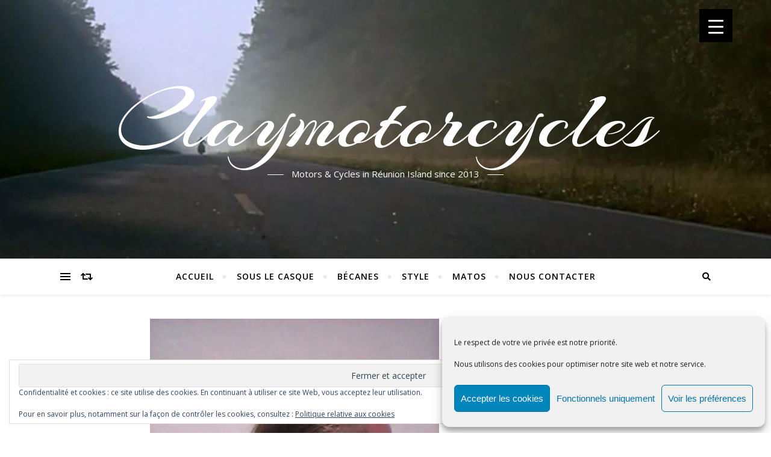

--- FILE ---
content_type: text/html; charset=UTF-8
request_url: https://claymotorcycles.com/2014/09/bas-les-masques/
body_size: 33377
content:
<!DOCTYPE html>
<html lang="fr-FR">
<head>
	<meta charset="UTF-8">
	<meta name="viewport" content="width=device-width, initial-scale=1.0" />
	<link rel="profile" href="https://gmpg.org/xfn/11">

<meta name='robots' content='index, follow, max-image-preview:large, max-snippet:-1, max-video-preview:-1' />

	<!-- This site is optimized with the Yoast SEO plugin v26.7 - https://yoast.com/wordpress/plugins/seo/ -->
	<title>Bas les masques! - Claymotorcycles</title>
	<link rel="canonical" href="https://claymotorcycles.com/2014/09/bas-les-masques/" />
	<meta property="og:locale" content="fr_FR" />
	<meta property="og:type" content="article" />
	<meta property="og:title" content="Bas les masques! - Claymotorcycles" />
	<meta property="og:description" content="L’été approche…Certains vont rouler en short, voire en savates de piscine à ergots auto-massants. Cela ne nous regarde pas. Mais le casque intégral va devenir étouffant, et même le masque sur le jet va nous chauffer les orbites. Bien sûr, certains ont déjà investi dans les casques de scooters avec un micro et plein de visières rétractables à l’intérieur : une pour le soleil, une pour la pluie, une pour la frime, hein ? Et pourquoi pas la clim, la radio, 4 roues et un volant ? Nan ! Moi je veux parfois rouler en mode rock and roll, avec juste une paire de lunettes rock and roll. Et cela tombe bien, vu que j’ai dans le garage des Oackley de mutants, récupérées par les X-Men et Tom Cruise et des Ray Ban Wayfarer, hélas récupérées par les hipsters, les swagg et autres bitnicks amateurs de soda bio. Et le problème avec les lunettes de soleil, c’est quand il n’y a pas de soleil, comme la nuit, par exemple…sauf si vous êtes ce genre de motard exclusivement diurne, mais cela m’étonnerait fort, car, si tel était le cas, pourquoi diable seriez-vous sur ce glorieux blog à destination des inglorious bastards ? Mais j’ai la parade : je peux rouler avec mes lunettes de soudure, lesquelles protègent du vent, de la buée et des moustiques (mais pas du chick). Sauf que…quand il n’y a pas de soleil, je ressemble au mieux à un Rapetout, au pire à rien du tout. Halte là, totale synthèse ! Les ricains (même si c’est fabriqué à Taïwan) nous ont sorti de la top technologie adaptée à la rétine et au look des plus exigeants. Les lunettes ont un traitement spécial. Elles sont anti-buée, protégées par un joint caoutchouc contre la poussière, et empêchent l&rsquo;éblouissement. Au soleil elles noircissent, c&rsquo;est magique! Quand le temps est moyen, c&rsquo;est un peu moins opaque&#8230; Quand tu rentres dans la caze, tu as l&rsquo;air vraiment idiot, mais tu vois clair!!! J’ai trouvé les miennes en France, chez Big Jack Motorcycles, le vieux pote de Denis. Mais à la Réunion, pas besoin d’attendre : c’est chez Franck, à St Pierre, provider officiel de look classe-canaille de qualité et en toute sécurité. Une autre marque, mais un modèle exactement similaire. Je ne vous mets pas la fiche technique, car il vous expliquera tout. Et ça vous fera une excuse pour tailler la route ce week-end à St Pierre! En clair, c’est là : http://www.bikestyle.re/ Suivez-nous:" />
	<meta property="og:url" content="https://claymotorcycles.com/2014/09/bas-les-masques/" />
	<meta property="og:site_name" content="Claymotorcycles" />
	<meta property="article:author" content="https://www.facebook.com/pages/claymotorcyclescom/232395026925132?ref=hl" />
	<meta property="article:published_time" content="2014-09-26T02:57:28+00:00" />
	<meta property="article:modified_time" content="2021-01-04T13:38:26+00:00" />
	<meta property="og:image" content="https://i0.wp.com/claymotorcycles.com/wp-content/uploads/2014/09/son-o-a.jpg?fit=480%2C640&ssl=1" />
	<meta property="og:image:width" content="480" />
	<meta property="og:image:height" content="640" />
	<meta property="og:image:type" content="image/jpeg" />
	<meta name="author" content="Clay" />
	<meta name="twitter:card" content="summary_large_image" />
	<meta name="twitter:creator" content="@claymotorcycles" />
	<meta name="twitter:label1" content="Écrit par" />
	<meta name="twitter:data1" content="Clay" />
	<meta name="twitter:label2" content="Durée de lecture estimée" />
	<meta name="twitter:data2" content="3 minutes" />
	<script type="application/ld+json" class="yoast-schema-graph">{"@context":"https://schema.org","@graph":[{"@type":"Article","@id":"https://claymotorcycles.com/2014/09/bas-les-masques/#article","isPartOf":{"@id":"https://claymotorcycles.com/2014/09/bas-les-masques/"},"author":{"name":"Clay","@id":"https://claymotorcycles.com/#/schema/person/68b87210fce322decf302396183ee9f6"},"headline":"Bas les masques!","datePublished":"2014-09-26T02:57:28+00:00","dateModified":"2021-01-04T13:38:26+00:00","mainEntityOfPage":{"@id":"https://claymotorcycles.com/2014/09/bas-les-masques/"},"wordCount":519,"commentCount":1,"image":{"@id":"https://claymotorcycles.com/2014/09/bas-les-masques/#primaryimage"},"thumbnailUrl":"https://i0.wp.com/claymotorcycles.com/wp-content/uploads/2014/09/son-o-a.jpg?fit=480%2C640&ssl=1","keywords":["boutique","Ile de la Réunion","lunettes","masque","matos","motards","moto","partage","protection","test","visibilité"],"articleSection":["Matos"],"inLanguage":"fr-FR","potentialAction":[{"@type":"CommentAction","name":"Comment","target":["https://claymotorcycles.com/2014/09/bas-les-masques/#respond"]}]},{"@type":"WebPage","@id":"https://claymotorcycles.com/2014/09/bas-les-masques/","url":"https://claymotorcycles.com/2014/09/bas-les-masques/","name":"Bas les masques! - Claymotorcycles","isPartOf":{"@id":"https://claymotorcycles.com/#website"},"primaryImageOfPage":{"@id":"https://claymotorcycles.com/2014/09/bas-les-masques/#primaryimage"},"image":{"@id":"https://claymotorcycles.com/2014/09/bas-les-masques/#primaryimage"},"thumbnailUrl":"https://i0.wp.com/claymotorcycles.com/wp-content/uploads/2014/09/son-o-a.jpg?fit=480%2C640&ssl=1","datePublished":"2014-09-26T02:57:28+00:00","dateModified":"2021-01-04T13:38:26+00:00","author":{"@id":"https://claymotorcycles.com/#/schema/person/68b87210fce322decf302396183ee9f6"},"breadcrumb":{"@id":"https://claymotorcycles.com/2014/09/bas-les-masques/#breadcrumb"},"inLanguage":"fr-FR","potentialAction":[{"@type":"ReadAction","target":["https://claymotorcycles.com/2014/09/bas-les-masques/"]}]},{"@type":"ImageObject","inLanguage":"fr-FR","@id":"https://claymotorcycles.com/2014/09/bas-les-masques/#primaryimage","url":"https://i0.wp.com/claymotorcycles.com/wp-content/uploads/2014/09/son-o-a.jpg?fit=480%2C640&ssl=1","contentUrl":"https://i0.wp.com/claymotorcycles.com/wp-content/uploads/2014/09/son-o-a.jpg?fit=480%2C640&ssl=1","width":480,"height":640,"caption":"Ciel! Les SOA sont de retour!"},{"@type":"BreadcrumbList","@id":"https://claymotorcycles.com/2014/09/bas-les-masques/#breadcrumb","itemListElement":[{"@type":"ListItem","position":1,"name":"Accueil","item":"https://claymotorcycles.com/"},{"@type":"ListItem","position":2,"name":"Bas les masques!"}]},{"@type":"WebSite","@id":"https://claymotorcycles.com/#website","url":"https://claymotorcycles.com/","name":"Claymotorcycles","description":"Motors &amp; Cycles in Réunion Island since 2013","potentialAction":[{"@type":"SearchAction","target":{"@type":"EntryPoint","urlTemplate":"https://claymotorcycles.com/?s={search_term_string}"},"query-input":{"@type":"PropertyValueSpecification","valueRequired":true,"valueName":"search_term_string"}}],"inLanguage":"fr-FR"},{"@type":"Person","@id":"https://claymotorcycles.com/#/schema/person/68b87210fce322decf302396183ee9f6","name":"Clay","image":{"@type":"ImageObject","inLanguage":"fr-FR","@id":"https://claymotorcycles.com/#/schema/person/image/","url":"https://secure.gravatar.com/avatar/d1fd476f1de0985e9102e92add632c82e4287464db5e72645d748b00f2727e67?s=96&d=mm&r=g","contentUrl":"https://secure.gravatar.com/avatar/d1fd476f1de0985e9102e92add632c82e4287464db5e72645d748b00f2727e67?s=96&d=mm&r=g","caption":"Clay"},"sameAs":["https://claymotorcycle.com","https://www.facebook.com/pages/claymotorcyclescom/232395026925132?ref=hl","https://x.com/claymotorcycles","http://www.youtube.com/c/Claymotorcycles-moto-974"],"url":"https://claymotorcycles.com/author/admin/"}]}</script>
	<!-- / Yoast SEO plugin. -->


<style type="text/css">
	.sd-social-icon-text li.share-scoopit a.sd-button > span {
		background: url('https://claymotorcycles.com/wp-content/plugins/scoopit-for-jetpack/scoopit.png') no-repeat;
		padding-left: 20px;
	}

	.sd-social-icon .sd-content ul li[class*='share-'].share-scoopit a.sd-button {
		background: #6cab36 url('https://claymotorcycles.com/wp-content/plugins/scoopit-for-jetpack/scoopit-white.png') no-repeat;
		color: #fff !important;
		width: 16px;
		height: 16px;
		top: 16px;
	}
</style>
<link rel="amphtml" href="https://claymotorcycles.com/2014/09/bas-les-masques/amp/" /><meta name="generator" content="AMP for WP 1.1.11"/><link rel='dns-prefetch' href='//secure.gravatar.com' />
<link rel='dns-prefetch' href='//stats.wp.com' />
<link rel='dns-prefetch' href='//fonts.googleapis.com' />
<link rel='dns-prefetch' href='//v0.wordpress.com' />
<link rel='dns-prefetch' href='//widgets.wp.com' />
<link rel='dns-prefetch' href='//s0.wp.com' />
<link rel='dns-prefetch' href='//0.gravatar.com' />
<link rel='dns-prefetch' href='//1.gravatar.com' />
<link rel='dns-prefetch' href='//2.gravatar.com' />
<link rel='preconnect' href='//i0.wp.com' />
<link rel="alternate" type="application/rss+xml" title="Claymotorcycles &raquo; Flux" href="https://claymotorcycles.com/feed/" />
<link rel="alternate" type="application/rss+xml" title="Claymotorcycles &raquo; Flux des commentaires" href="https://claymotorcycles.com/comments/feed/" />
<link rel="alternate" type="application/rss+xml" title="Claymotorcycles &raquo; Bas les masques! Flux des commentaires" href="https://claymotorcycles.com/2014/09/bas-les-masques/feed/" />
<link rel="alternate" title="oEmbed (JSON)" type="application/json+oembed" href="https://claymotorcycles.com/wp-json/oembed/1.0/embed?url=https%3A%2F%2Fclaymotorcycles.com%2F2014%2F09%2Fbas-les-masques%2F" />
<link rel="alternate" title="oEmbed (XML)" type="text/xml+oembed" href="https://claymotorcycles.com/wp-json/oembed/1.0/embed?url=https%3A%2F%2Fclaymotorcycles.com%2F2014%2F09%2Fbas-les-masques%2F&#038;format=xml" />
		<!-- This site uses the Google Analytics by ExactMetrics plugin v8.11.1 - Using Analytics tracking - https://www.exactmetrics.com/ -->
							<script data-service="google-analytics" data-category="statistics" data-cmplz-src="//www.googletagmanager.com/gtag/js?id=G-BBVY5N98E3"  data-cfasync="false" data-wpfc-render="false" type="text/plain" async></script>
			<script data-service="google-analytics" data-category="statistics" data-cfasync="false" data-wpfc-render="false" type="text/plain">
				var em_version = '8.11.1';
				var em_track_user = true;
				var em_no_track_reason = '';
								var ExactMetricsDefaultLocations = {"page_location":"https:\/\/claymotorcycles.com\/2014\/09\/bas-les-masques\/"};
								if ( typeof ExactMetricsPrivacyGuardFilter === 'function' ) {
					var ExactMetricsLocations = (typeof ExactMetricsExcludeQuery === 'object') ? ExactMetricsPrivacyGuardFilter( ExactMetricsExcludeQuery ) : ExactMetricsPrivacyGuardFilter( ExactMetricsDefaultLocations );
				} else {
					var ExactMetricsLocations = (typeof ExactMetricsExcludeQuery === 'object') ? ExactMetricsExcludeQuery : ExactMetricsDefaultLocations;
				}

								var disableStrs = [
										'ga-disable-G-BBVY5N98E3',
									];

				/* Function to detect opted out users */
				function __gtagTrackerIsOptedOut() {
					for (var index = 0; index < disableStrs.length; index++) {
						if (document.cookie.indexOf(disableStrs[index] + '=true') > -1) {
							return true;
						}
					}

					return false;
				}

				/* Disable tracking if the opt-out cookie exists. */
				if (__gtagTrackerIsOptedOut()) {
					for (var index = 0; index < disableStrs.length; index++) {
						window[disableStrs[index]] = true;
					}
				}

				/* Opt-out function */
				function __gtagTrackerOptout() {
					for (var index = 0; index < disableStrs.length; index++) {
						document.cookie = disableStrs[index] + '=true; expires=Thu, 31 Dec 2099 23:59:59 UTC; path=/';
						window[disableStrs[index]] = true;
					}
				}

				if ('undefined' === typeof gaOptout) {
					function gaOptout() {
						__gtagTrackerOptout();
					}
				}
								window.dataLayer = window.dataLayer || [];

				window.ExactMetricsDualTracker = {
					helpers: {},
					trackers: {},
				};
				if (em_track_user) {
					function __gtagDataLayer() {
						dataLayer.push(arguments);
					}

					function __gtagTracker(type, name, parameters) {
						if (!parameters) {
							parameters = {};
						}

						if (parameters.send_to) {
							__gtagDataLayer.apply(null, arguments);
							return;
						}

						if (type === 'event') {
														parameters.send_to = exactmetrics_frontend.v4_id;
							var hookName = name;
							if (typeof parameters['event_category'] !== 'undefined') {
								hookName = parameters['event_category'] + ':' + name;
							}

							if (typeof ExactMetricsDualTracker.trackers[hookName] !== 'undefined') {
								ExactMetricsDualTracker.trackers[hookName](parameters);
							} else {
								__gtagDataLayer('event', name, parameters);
							}
							
						} else {
							__gtagDataLayer.apply(null, arguments);
						}
					}

					__gtagTracker('js', new Date());
					__gtagTracker('set', {
						'developer_id.dNDMyYj': true,
											});
					if ( ExactMetricsLocations.page_location ) {
						__gtagTracker('set', ExactMetricsLocations);
					}
										__gtagTracker('config', 'G-BBVY5N98E3', {"forceSSL":"true"} );
										window.gtag = __gtagTracker;										(function () {
						/* https://developers.google.com/analytics/devguides/collection/analyticsjs/ */
						/* ga and __gaTracker compatibility shim. */
						var noopfn = function () {
							return null;
						};
						var newtracker = function () {
							return new Tracker();
						};
						var Tracker = function () {
							return null;
						};
						var p = Tracker.prototype;
						p.get = noopfn;
						p.set = noopfn;
						p.send = function () {
							var args = Array.prototype.slice.call(arguments);
							args.unshift('send');
							__gaTracker.apply(null, args);
						};
						var __gaTracker = function () {
							var len = arguments.length;
							if (len === 0) {
								return;
							}
							var f = arguments[len - 1];
							if (typeof f !== 'object' || f === null || typeof f.hitCallback !== 'function') {
								if ('send' === arguments[0]) {
									var hitConverted, hitObject = false, action;
									if ('event' === arguments[1]) {
										if ('undefined' !== typeof arguments[3]) {
											hitObject = {
												'eventAction': arguments[3],
												'eventCategory': arguments[2],
												'eventLabel': arguments[4],
												'value': arguments[5] ? arguments[5] : 1,
											}
										}
									}
									if ('pageview' === arguments[1]) {
										if ('undefined' !== typeof arguments[2]) {
											hitObject = {
												'eventAction': 'page_view',
												'page_path': arguments[2],
											}
										}
									}
									if (typeof arguments[2] === 'object') {
										hitObject = arguments[2];
									}
									if (typeof arguments[5] === 'object') {
										Object.assign(hitObject, arguments[5]);
									}
									if ('undefined' !== typeof arguments[1].hitType) {
										hitObject = arguments[1];
										if ('pageview' === hitObject.hitType) {
											hitObject.eventAction = 'page_view';
										}
									}
									if (hitObject) {
										action = 'timing' === arguments[1].hitType ? 'timing_complete' : hitObject.eventAction;
										hitConverted = mapArgs(hitObject);
										__gtagTracker('event', action, hitConverted);
									}
								}
								return;
							}

							function mapArgs(args) {
								var arg, hit = {};
								var gaMap = {
									'eventCategory': 'event_category',
									'eventAction': 'event_action',
									'eventLabel': 'event_label',
									'eventValue': 'event_value',
									'nonInteraction': 'non_interaction',
									'timingCategory': 'event_category',
									'timingVar': 'name',
									'timingValue': 'value',
									'timingLabel': 'event_label',
									'page': 'page_path',
									'location': 'page_location',
									'title': 'page_title',
									'referrer' : 'page_referrer',
								};
								for (arg in args) {
																		if (!(!args.hasOwnProperty(arg) || !gaMap.hasOwnProperty(arg))) {
										hit[gaMap[arg]] = args[arg];
									} else {
										hit[arg] = args[arg];
									}
								}
								return hit;
							}

							try {
								f.hitCallback();
							} catch (ex) {
							}
						};
						__gaTracker.create = newtracker;
						__gaTracker.getByName = newtracker;
						__gaTracker.getAll = function () {
							return [];
						};
						__gaTracker.remove = noopfn;
						__gaTracker.loaded = true;
						window['__gaTracker'] = __gaTracker;
					})();
									} else {
										console.log("");
					(function () {
						function __gtagTracker() {
							return null;
						}

						window['__gtagTracker'] = __gtagTracker;
						window['gtag'] = __gtagTracker;
					})();
									}
			</script>
							<!-- / Google Analytics by ExactMetrics -->
		<style id='wp-img-auto-sizes-contain-inline-css' type='text/css'>
img:is([sizes=auto i],[sizes^="auto," i]){contain-intrinsic-size:3000px 1500px}
/*# sourceURL=wp-img-auto-sizes-contain-inline-css */
</style>
<link rel='stylesheet' id='fppg-style-css' href='https://claymotorcycles.com/wp-content/plugins/facebook-page-photo-gallery/templates/css/style.css?ver=eaf4845ae5b4cd4096019cabdcd4dc54' type='text/css' media='all' />
<link rel='stylesheet' id='prettyphoto-css' href='https://claymotorcycles.com/wp-content/plugins/facebook-page-photo-gallery/js/prettyPhoto/css/prettyPhoto.css?ver=eaf4845ae5b4cd4096019cabdcd4dc54' type='text/css' media='screen' />
<style id='wp-emoji-styles-inline-css' type='text/css'>

	img.wp-smiley, img.emoji {
		display: inline !important;
		border: none !important;
		box-shadow: none !important;
		height: 1em !important;
		width: 1em !important;
		margin: 0 0.07em !important;
		vertical-align: -0.1em !important;
		background: none !important;
		padding: 0 !important;
	}
/*# sourceURL=wp-emoji-styles-inline-css */
</style>
<style id='wp-block-library-inline-css' type='text/css'>
:root{--wp-block-synced-color:#7a00df;--wp-block-synced-color--rgb:122,0,223;--wp-bound-block-color:var(--wp-block-synced-color);--wp-editor-canvas-background:#ddd;--wp-admin-theme-color:#007cba;--wp-admin-theme-color--rgb:0,124,186;--wp-admin-theme-color-darker-10:#006ba1;--wp-admin-theme-color-darker-10--rgb:0,107,160.5;--wp-admin-theme-color-darker-20:#005a87;--wp-admin-theme-color-darker-20--rgb:0,90,135;--wp-admin-border-width-focus:2px}@media (min-resolution:192dpi){:root{--wp-admin-border-width-focus:1.5px}}.wp-element-button{cursor:pointer}:root .has-very-light-gray-background-color{background-color:#eee}:root .has-very-dark-gray-background-color{background-color:#313131}:root .has-very-light-gray-color{color:#eee}:root .has-very-dark-gray-color{color:#313131}:root .has-vivid-green-cyan-to-vivid-cyan-blue-gradient-background{background:linear-gradient(135deg,#00d084,#0693e3)}:root .has-purple-crush-gradient-background{background:linear-gradient(135deg,#34e2e4,#4721fb 50%,#ab1dfe)}:root .has-hazy-dawn-gradient-background{background:linear-gradient(135deg,#faaca8,#dad0ec)}:root .has-subdued-olive-gradient-background{background:linear-gradient(135deg,#fafae1,#67a671)}:root .has-atomic-cream-gradient-background{background:linear-gradient(135deg,#fdd79a,#004a59)}:root .has-nightshade-gradient-background{background:linear-gradient(135deg,#330968,#31cdcf)}:root .has-midnight-gradient-background{background:linear-gradient(135deg,#020381,#2874fc)}:root{--wp--preset--font-size--normal:16px;--wp--preset--font-size--huge:42px}.has-regular-font-size{font-size:1em}.has-larger-font-size{font-size:2.625em}.has-normal-font-size{font-size:var(--wp--preset--font-size--normal)}.has-huge-font-size{font-size:var(--wp--preset--font-size--huge)}.has-text-align-center{text-align:center}.has-text-align-left{text-align:left}.has-text-align-right{text-align:right}.has-fit-text{white-space:nowrap!important}#end-resizable-editor-section{display:none}.aligncenter{clear:both}.items-justified-left{justify-content:flex-start}.items-justified-center{justify-content:center}.items-justified-right{justify-content:flex-end}.items-justified-space-between{justify-content:space-between}.screen-reader-text{border:0;clip-path:inset(50%);height:1px;margin:-1px;overflow:hidden;padding:0;position:absolute;width:1px;word-wrap:normal!important}.screen-reader-text:focus{background-color:#ddd;clip-path:none;color:#444;display:block;font-size:1em;height:auto;left:5px;line-height:normal;padding:15px 23px 14px;text-decoration:none;top:5px;width:auto;z-index:100000}html :where(.has-border-color){border-style:solid}html :where([style*=border-top-color]){border-top-style:solid}html :where([style*=border-right-color]){border-right-style:solid}html :where([style*=border-bottom-color]){border-bottom-style:solid}html :where([style*=border-left-color]){border-left-style:solid}html :where([style*=border-width]){border-style:solid}html :where([style*=border-top-width]){border-top-style:solid}html :where([style*=border-right-width]){border-right-style:solid}html :where([style*=border-bottom-width]){border-bottom-style:solid}html :where([style*=border-left-width]){border-left-style:solid}html :where(img[class*=wp-image-]){height:auto;max-width:100%}:where(figure){margin:0 0 1em}html :where(.is-position-sticky){--wp-admin--admin-bar--position-offset:var(--wp-admin--admin-bar--height,0px)}@media screen and (max-width:600px){html :where(.is-position-sticky){--wp-admin--admin-bar--position-offset:0px}}

/*# sourceURL=wp-block-library-inline-css */
</style><style id='global-styles-inline-css' type='text/css'>
:root{--wp--preset--aspect-ratio--square: 1;--wp--preset--aspect-ratio--4-3: 4/3;--wp--preset--aspect-ratio--3-4: 3/4;--wp--preset--aspect-ratio--3-2: 3/2;--wp--preset--aspect-ratio--2-3: 2/3;--wp--preset--aspect-ratio--16-9: 16/9;--wp--preset--aspect-ratio--9-16: 9/16;--wp--preset--color--black: #000000;--wp--preset--color--cyan-bluish-gray: #abb8c3;--wp--preset--color--white: #ffffff;--wp--preset--color--pale-pink: #f78da7;--wp--preset--color--vivid-red: #cf2e2e;--wp--preset--color--luminous-vivid-orange: #ff6900;--wp--preset--color--luminous-vivid-amber: #fcb900;--wp--preset--color--light-green-cyan: #7bdcb5;--wp--preset--color--vivid-green-cyan: #00d084;--wp--preset--color--pale-cyan-blue: #8ed1fc;--wp--preset--color--vivid-cyan-blue: #0693e3;--wp--preset--color--vivid-purple: #9b51e0;--wp--preset--gradient--vivid-cyan-blue-to-vivid-purple: linear-gradient(135deg,rgb(6,147,227) 0%,rgb(155,81,224) 100%);--wp--preset--gradient--light-green-cyan-to-vivid-green-cyan: linear-gradient(135deg,rgb(122,220,180) 0%,rgb(0,208,130) 100%);--wp--preset--gradient--luminous-vivid-amber-to-luminous-vivid-orange: linear-gradient(135deg,rgb(252,185,0) 0%,rgb(255,105,0) 100%);--wp--preset--gradient--luminous-vivid-orange-to-vivid-red: linear-gradient(135deg,rgb(255,105,0) 0%,rgb(207,46,46) 100%);--wp--preset--gradient--very-light-gray-to-cyan-bluish-gray: linear-gradient(135deg,rgb(238,238,238) 0%,rgb(169,184,195) 100%);--wp--preset--gradient--cool-to-warm-spectrum: linear-gradient(135deg,rgb(74,234,220) 0%,rgb(151,120,209) 20%,rgb(207,42,186) 40%,rgb(238,44,130) 60%,rgb(251,105,98) 80%,rgb(254,248,76) 100%);--wp--preset--gradient--blush-light-purple: linear-gradient(135deg,rgb(255,206,236) 0%,rgb(152,150,240) 100%);--wp--preset--gradient--blush-bordeaux: linear-gradient(135deg,rgb(254,205,165) 0%,rgb(254,45,45) 50%,rgb(107,0,62) 100%);--wp--preset--gradient--luminous-dusk: linear-gradient(135deg,rgb(255,203,112) 0%,rgb(199,81,192) 50%,rgb(65,88,208) 100%);--wp--preset--gradient--pale-ocean: linear-gradient(135deg,rgb(255,245,203) 0%,rgb(182,227,212) 50%,rgb(51,167,181) 100%);--wp--preset--gradient--electric-grass: linear-gradient(135deg,rgb(202,248,128) 0%,rgb(113,206,126) 100%);--wp--preset--gradient--midnight: linear-gradient(135deg,rgb(2,3,129) 0%,rgb(40,116,252) 100%);--wp--preset--font-size--small: 13px;--wp--preset--font-size--medium: 20px;--wp--preset--font-size--large: 36px;--wp--preset--font-size--x-large: 42px;--wp--preset--spacing--20: 0.44rem;--wp--preset--spacing--30: 0.67rem;--wp--preset--spacing--40: 1rem;--wp--preset--spacing--50: 1.5rem;--wp--preset--spacing--60: 2.25rem;--wp--preset--spacing--70: 3.38rem;--wp--preset--spacing--80: 5.06rem;--wp--preset--shadow--natural: 6px 6px 9px rgba(0, 0, 0, 0.2);--wp--preset--shadow--deep: 12px 12px 50px rgba(0, 0, 0, 0.4);--wp--preset--shadow--sharp: 6px 6px 0px rgba(0, 0, 0, 0.2);--wp--preset--shadow--outlined: 6px 6px 0px -3px rgb(255, 255, 255), 6px 6px rgb(0, 0, 0);--wp--preset--shadow--crisp: 6px 6px 0px rgb(0, 0, 0);}:where(.is-layout-flex){gap: 0.5em;}:where(.is-layout-grid){gap: 0.5em;}body .is-layout-flex{display: flex;}.is-layout-flex{flex-wrap: wrap;align-items: center;}.is-layout-flex > :is(*, div){margin: 0;}body .is-layout-grid{display: grid;}.is-layout-grid > :is(*, div){margin: 0;}:where(.wp-block-columns.is-layout-flex){gap: 2em;}:where(.wp-block-columns.is-layout-grid){gap: 2em;}:where(.wp-block-post-template.is-layout-flex){gap: 1.25em;}:where(.wp-block-post-template.is-layout-grid){gap: 1.25em;}.has-black-color{color: var(--wp--preset--color--black) !important;}.has-cyan-bluish-gray-color{color: var(--wp--preset--color--cyan-bluish-gray) !important;}.has-white-color{color: var(--wp--preset--color--white) !important;}.has-pale-pink-color{color: var(--wp--preset--color--pale-pink) !important;}.has-vivid-red-color{color: var(--wp--preset--color--vivid-red) !important;}.has-luminous-vivid-orange-color{color: var(--wp--preset--color--luminous-vivid-orange) !important;}.has-luminous-vivid-amber-color{color: var(--wp--preset--color--luminous-vivid-amber) !important;}.has-light-green-cyan-color{color: var(--wp--preset--color--light-green-cyan) !important;}.has-vivid-green-cyan-color{color: var(--wp--preset--color--vivid-green-cyan) !important;}.has-pale-cyan-blue-color{color: var(--wp--preset--color--pale-cyan-blue) !important;}.has-vivid-cyan-blue-color{color: var(--wp--preset--color--vivid-cyan-blue) !important;}.has-vivid-purple-color{color: var(--wp--preset--color--vivid-purple) !important;}.has-black-background-color{background-color: var(--wp--preset--color--black) !important;}.has-cyan-bluish-gray-background-color{background-color: var(--wp--preset--color--cyan-bluish-gray) !important;}.has-white-background-color{background-color: var(--wp--preset--color--white) !important;}.has-pale-pink-background-color{background-color: var(--wp--preset--color--pale-pink) !important;}.has-vivid-red-background-color{background-color: var(--wp--preset--color--vivid-red) !important;}.has-luminous-vivid-orange-background-color{background-color: var(--wp--preset--color--luminous-vivid-orange) !important;}.has-luminous-vivid-amber-background-color{background-color: var(--wp--preset--color--luminous-vivid-amber) !important;}.has-light-green-cyan-background-color{background-color: var(--wp--preset--color--light-green-cyan) !important;}.has-vivid-green-cyan-background-color{background-color: var(--wp--preset--color--vivid-green-cyan) !important;}.has-pale-cyan-blue-background-color{background-color: var(--wp--preset--color--pale-cyan-blue) !important;}.has-vivid-cyan-blue-background-color{background-color: var(--wp--preset--color--vivid-cyan-blue) !important;}.has-vivid-purple-background-color{background-color: var(--wp--preset--color--vivid-purple) !important;}.has-black-border-color{border-color: var(--wp--preset--color--black) !important;}.has-cyan-bluish-gray-border-color{border-color: var(--wp--preset--color--cyan-bluish-gray) !important;}.has-white-border-color{border-color: var(--wp--preset--color--white) !important;}.has-pale-pink-border-color{border-color: var(--wp--preset--color--pale-pink) !important;}.has-vivid-red-border-color{border-color: var(--wp--preset--color--vivid-red) !important;}.has-luminous-vivid-orange-border-color{border-color: var(--wp--preset--color--luminous-vivid-orange) !important;}.has-luminous-vivid-amber-border-color{border-color: var(--wp--preset--color--luminous-vivid-amber) !important;}.has-light-green-cyan-border-color{border-color: var(--wp--preset--color--light-green-cyan) !important;}.has-vivid-green-cyan-border-color{border-color: var(--wp--preset--color--vivid-green-cyan) !important;}.has-pale-cyan-blue-border-color{border-color: var(--wp--preset--color--pale-cyan-blue) !important;}.has-vivid-cyan-blue-border-color{border-color: var(--wp--preset--color--vivid-cyan-blue) !important;}.has-vivid-purple-border-color{border-color: var(--wp--preset--color--vivid-purple) !important;}.has-vivid-cyan-blue-to-vivid-purple-gradient-background{background: var(--wp--preset--gradient--vivid-cyan-blue-to-vivid-purple) !important;}.has-light-green-cyan-to-vivid-green-cyan-gradient-background{background: var(--wp--preset--gradient--light-green-cyan-to-vivid-green-cyan) !important;}.has-luminous-vivid-amber-to-luminous-vivid-orange-gradient-background{background: var(--wp--preset--gradient--luminous-vivid-amber-to-luminous-vivid-orange) !important;}.has-luminous-vivid-orange-to-vivid-red-gradient-background{background: var(--wp--preset--gradient--luminous-vivid-orange-to-vivid-red) !important;}.has-very-light-gray-to-cyan-bluish-gray-gradient-background{background: var(--wp--preset--gradient--very-light-gray-to-cyan-bluish-gray) !important;}.has-cool-to-warm-spectrum-gradient-background{background: var(--wp--preset--gradient--cool-to-warm-spectrum) !important;}.has-blush-light-purple-gradient-background{background: var(--wp--preset--gradient--blush-light-purple) !important;}.has-blush-bordeaux-gradient-background{background: var(--wp--preset--gradient--blush-bordeaux) !important;}.has-luminous-dusk-gradient-background{background: var(--wp--preset--gradient--luminous-dusk) !important;}.has-pale-ocean-gradient-background{background: var(--wp--preset--gradient--pale-ocean) !important;}.has-electric-grass-gradient-background{background: var(--wp--preset--gradient--electric-grass) !important;}.has-midnight-gradient-background{background: var(--wp--preset--gradient--midnight) !important;}.has-small-font-size{font-size: var(--wp--preset--font-size--small) !important;}.has-medium-font-size{font-size: var(--wp--preset--font-size--medium) !important;}.has-large-font-size{font-size: var(--wp--preset--font-size--large) !important;}.has-x-large-font-size{font-size: var(--wp--preset--font-size--x-large) !important;}
/*# sourceURL=global-styles-inline-css */
</style>

<style id='classic-theme-styles-inline-css' type='text/css'>
/*! This file is auto-generated */
.wp-block-button__link{color:#fff;background-color:#32373c;border-radius:9999px;box-shadow:none;text-decoration:none;padding:calc(.667em + 2px) calc(1.333em + 2px);font-size:1.125em}.wp-block-file__button{background:#32373c;color:#fff;text-decoration:none}
/*# sourceURL=/wp-includes/css/classic-themes.min.css */
</style>
<link rel='stylesheet' id='fancybox-css' href='https://claymotorcycles.com/wp-content/plugins/facebook-photo-fetcher/fancybox/jquery.fancybox.min.css?ver=2.1.7' type='text/css' media='all' />
<style id='fancybox-inline-css' type='text/css'>
#fancybox-outer{background:#fff}#fancybox-content{background:#fff;border-color:#fff;color:inherit;}#fancybox-title,#fancybox-title-float-main{color:#fff}
/*# sourceURL=fancybox-inline-css */
</style>
<link rel='stylesheet' id='fpf-css' href='https://claymotorcycles.com/wp-content/plugins/facebook-photo-fetcher/style.css?ver=3.0.4' type='text/css' media='all' />
<link rel='stylesheet' id='dashicons-css' href='https://claymotorcycles.com/wp-includes/css/dashicons.min.css?ver=eaf4845ae5b4cd4096019cabdcd4dc54' type='text/css' media='all' />
<link rel='stylesheet' id='rmp-menu-styles-css' href='https://claymotorcycles.com/wp-content/uploads/rmp-menu/css/rmp-menu.css?ver=903' type='text/css' media='all' />
<link rel='stylesheet' id='spacexchimp_p005-bootstrap-tooltip-css-css' href='https://claymotorcycles.com/wp-content/plugins/social-media-buttons-toolbar/inc/lib/bootstrap-tooltip/bootstrap-tooltip.css?ver=5.0' type='text/css' media='all' />
<link rel='stylesheet' id='spacexchimp_p005-frontend-css-css' href='https://claymotorcycles.com/wp-content/plugins/social-media-buttons-toolbar/inc/css/frontend.css?ver=5.0' type='text/css' media='all' />
<style id='spacexchimp_p005-frontend-css-inline-css' type='text/css'>

                    .sxc-follow-buttons {
                        text-align: center !important;
                    }
                    .sxc-follow-buttons .sxc-follow-button,
                    .sxc-follow-buttons .sxc-follow-button a,
                    .sxc-follow-buttons .sxc-follow-button a img {
                        width: 64px !important;
                        height: 64px !important;
                    }
                    .sxc-follow-buttons .sxc-follow-button {
                        margin: 5px !important;
                    }
                  
/*# sourceURL=spacexchimp_p005-frontend-css-inline-css */
</style>
<link rel='stylesheet' id='cmplz-general-css' href='https://claymotorcycles.com/wp-content/plugins/complianz-gdpr/assets/css/cookieblocker.min.css?ver=1767525810' type='text/css' media='all' />
<link rel='stylesheet' id='megamenu-css' href='https://claymotorcycles.com/wp-content/uploads/maxmegamenu/style.css?ver=a06305' type='text/css' media='all' />
<link rel='stylesheet' id='bard-style-css' href='https://claymotorcycles.com/wp-content/themes/bard/style.css?ver=1.4.9.8' type='text/css' media='all' />
<link rel='stylesheet' id='fontawesome-css' href='https://claymotorcycles.com/wp-content/themes/bard/assets/css/fontawesome/all.min.css?ver=eaf4845ae5b4cd4096019cabdcd4dc54' type='text/css' media='all' />
<link rel='stylesheet' id='fontello-css' href='https://claymotorcycles.com/wp-content/themes/bard/assets/css/fontello.css?ver=eaf4845ae5b4cd4096019cabdcd4dc54' type='text/css' media='all' />
<link rel='stylesheet' id='slick-css' href='https://claymotorcycles.com/wp-content/themes/bard/assets/css/slick.css?ver=eaf4845ae5b4cd4096019cabdcd4dc54' type='text/css' media='all' />
<link rel='stylesheet' id='scrollbar-css' href='https://claymotorcycles.com/wp-content/themes/bard/assets/css/perfect-scrollbar.css?ver=eaf4845ae5b4cd4096019cabdcd4dc54' type='text/css' media='all' />
<link rel='stylesheet' id='bard-woocommerce-css' href='https://claymotorcycles.com/wp-content/themes/bard/assets/css/woocommerce.css?ver=eaf4845ae5b4cd4096019cabdcd4dc54' type='text/css' media='all' />
<link rel='stylesheet' id='bard-responsive-css' href='https://claymotorcycles.com/wp-content/themes/bard/assets/css/responsive.css?ver=eaf4845ae5b4cd4096019cabdcd4dc54' type='text/css' media='all' />
<link rel='stylesheet' id='bard-montserratr-font-css' href='//fonts.googleapis.com/css?family=Montserrat%3A300%2C300i%2C400%2C400i%2C500%2C500i%2C600%2C600i%2C700%2C700i&#038;ver=1.0.0' type='text/css' media='all' />
<link rel='stylesheet' id='bard-opensans-font-css' href='//fonts.googleapis.com/css?family=Open+Sans%3A400%2C400i%2C600%2C600i%2C700%2C700i&#038;ver=1.0.0' type='text/css' media='all' />
<link rel='stylesheet' id='bard-arizonia-font-css' href='//fonts.googleapis.com/css?family=Arizonia%3A300%2C300i%2C400%2C400i%2C500%2C500i%2C600%2C600i%2C700%2C700i&#038;ver=1.0.0' type='text/css' media='all' />
<link rel='stylesheet' id='jetpack_likes-css' href='https://claymotorcycles.com/wp-content/plugins/jetpack/modules/likes/style.css?ver=15.4' type='text/css' media='all' />
<link rel='stylesheet' id='jetpack-subscriptions-css' href='https://claymotorcycles.com/wp-content/plugins/jetpack/_inc/build/subscriptions/subscriptions.min.css?ver=15.4' type='text/css' media='all' />
<link rel='stylesheet' id='sharedaddy-css' href='https://claymotorcycles.com/wp-content/plugins/jetpack/modules/sharedaddy/sharing.css?ver=15.4' type='text/css' media='all' />
<link rel='stylesheet' id='social-logos-css' href='https://claymotorcycles.com/wp-content/plugins/jetpack/_inc/social-logos/social-logos.min.css?ver=15.4' type='text/css' media='all' />
<script type="text/javascript" src="https://claymotorcycles.com/wp-includes/js/jquery/jquery.min.js?ver=3.7.1" id="jquery-core-js"></script>
<script type="text/javascript" src="https://claymotorcycles.com/wp-includes/js/jquery/jquery-migrate.min.js?ver=3.4.1" id="jquery-migrate-js"></script>
<script type="text/javascript" src="https://claymotorcycles.com/wp-content/plugins/facebook-page-photo-gallery/js/prettyPhoto/jquery.prettyPhoto.js?ver=eaf4845ae5b4cd4096019cabdcd4dc54" id="prettyphoto-js"></script>
<script type="text/javascript" id="fppg-js-extra">
/* <![CDATA[ */
var fppgsettings = {"fppg_gallery":"PrettyPhoto","fppg_cacheTime":"","fppg_frameWidth":"560","fppg_frameHeight":"340","fppg_borderColor":"#BBBBBB","fppg_showCloseButton":"on","fppg_closeHorPos":"right","fppg_closeVerPos":"top","fppg_paddingColor":"#FFFFFF","fppg_padding":"10","fppg_overlayShow":"on","fppg_overlayColor":"#666666","fppg_overlayOpacity":"0.3","fppg_showTitle":"on","fppg_titlePosition":"inside","fppg_Opacity":"on","fppg_SpeedIn":"500","fppg_SpeedOut":"500","fppg_SpeedChange":"300","fppg_imageScale":"on","fppg_centerOnScroll":"on","fppg_hideOnOverlayClick":"on","fppg_enableEscapeButton":"on","fppg_cyclic":"on","ajaxurl":"https://claymotorcycles.com/wp-admin/admin-ajax.php","fppg_url":"https://claymotorcycles.com/wp-content/plugins/facebook-page-photo-gallery/"};
//# sourceURL=fppg-js-extra
/* ]]> */
</script>
<script type="text/javascript" src="https://claymotorcycles.com/wp-content/plugins/facebook-page-photo-gallery/js/fppg.js?ver=eaf4845ae5b4cd4096019cabdcd4dc54" id="fppg-js"></script>
<script type="text/javascript" src="https://claymotorcycles.com/wp-content/plugins/google-analytics-dashboard-for-wp/assets/js/frontend-gtag.min.js?ver=8.11.1" id="exactmetrics-frontend-script-js" async="async" data-wp-strategy="async"></script>
<script data-cfasync="false" data-wpfc-render="false" type="text/javascript" id='exactmetrics-frontend-script-js-extra'>/* <![CDATA[ */
var exactmetrics_frontend = {"js_events_tracking":"true","download_extensions":"zip,mp3,mpeg,pdf,docx,pptx,xlsx,rar","inbound_paths":"[{\"path\":\"\\\/go\\\/\",\"label\":\"affiliate\"},{\"path\":\"\\\/recommend\\\/\",\"label\":\"affiliate\"}]","home_url":"https:\/\/claymotorcycles.com","hash_tracking":"false","v4_id":"G-BBVY5N98E3"};/* ]]> */
</script>
<script type="text/javascript" src="https://claymotorcycles.com/wp-content/plugins/social-media-buttons-toolbar/inc/lib/bootstrap-tooltip/bootstrap-tooltip.js?ver=5.0" id="spacexchimp_p005-bootstrap-tooltip-js-js"></script>
<link rel="https://api.w.org/" href="https://claymotorcycles.com/wp-json/" /><link rel="alternate" title="JSON" type="application/json" href="https://claymotorcycles.com/wp-json/wp/v2/posts/2373" /><meta name='description' content='If you are in geo1, call us today!  Ciel! Les SOA sont de retour! L’été approche…Certains vont rouler en short, voire en savates de piscine à ergots' />	<style>img#wpstats{display:none}</style>
					<style>.cmplz-hidden {
					display: none !important;
				}</style><style id="bard_dynamic_css">body {background-color: #ffffff;}#top-bar {background-color: #ffffff;}#top-bar a {color: #000000;}#top-bar a:hover,#top-bar li.current-menu-item > a,#top-bar li.current-menu-ancestor > a,#top-bar .sub-menu li.current-menu-item > a,#top-bar .sub-menu li.current-menu-ancestor> a {color: #00a9ff;}#top-menu .sub-menu,#top-menu .sub-menu a {background-color: #ffffff;border-color: rgba(0,0,0, 0.05);}.header-logo a,.site-description,.header-socials-icon {color: #ffffff;}.site-description:before,.site-description:after {background: #ffffff;}.header-logo a:hover,.header-socials-icon:hover {color: #ffffff;}.entry-header {background-color: #000000;}#main-nav {background-color: #ffffff;box-shadow: 0px 1px 5px rgba(0,0,0, 0.1);}#main-nav a,#main-nav i,#main-nav #s {color: #000000;}.main-nav-sidebar div span,.sidebar-alt-close-btn span,.btn-tooltip {background-color: #000000;}.btn-tooltip:before {border-top-color: #000000;}#main-nav a:hover,#main-nav i:hover,#main-nav li.current-menu-item > a,#main-nav li.current-menu-ancestor > a,#main-nav .sub-menu li.current-menu-item > a,#main-nav .sub-menu li.current-menu-ancestor > a {color: #00a9ff;}.main-nav-sidebar:hover div span {background-color: #00a9ff;}#main-menu .sub-menu,#main-menu .sub-menu a {background-color: #ffffff;border-color: rgba(0,0,0, 0.05);}#main-nav #s {background-color: #ffffff;}#main-nav #s::-webkit-input-placeholder { /* Chrome/Opera/Safari */color: rgba(0,0,0, 0.7);}#main-nav #s::-moz-placeholder { /* Firefox 19+ */color: rgba(0,0,0, 0.7);}#main-nav #s:-ms-input-placeholder { /* IE 10+ */color: rgba(0,0,0, 0.7);}#main-nav #s:-moz-placeholder { /* Firefox 18- */color: rgba(0,0,0, 0.7);}/* Background */.sidebar-alt,.main-content,.featured-slider-area,#featured-links,.page-content select,.page-content input,.page-content textarea {background-color: #ffffff;}.featured-link .cv-inner {border-color: rgba(255,255,255, 0.4);}.featured-link:hover .cv-inner {border-color: rgba(255,255,255, 0.8);}#featured-links h6 {background-color: #ffffff;color: #000000;}/* Text */.page-content,.page-content select,.page-content input,.page-content textarea,.page-content .post-author a,.page-content .bard-widget a,.page-content .comment-author {color: #464646;}/* Title */.page-content h1,.page-content h2,.page-content h3,.page-content h4,.page-content h5,.page-content h6,.page-content .post-title a,.page-content .post-author a,.page-content .author-description h3 a,.page-content .related-posts h5 a,.page-content .blog-pagination .previous-page a,.page-content .blog-pagination .next-page a,blockquote,.page-content .post-share a,.page-content .read-more a {color: #030303;}.widget_wysija .widget-title h4:after {background-color: #030303;}.page-content .read-more a:hover,.page-content .post-title a:hover {color: rgba(3,3,3, 0.75);}/* Meta */.page-content .post-author,.page-content .post-comments,.page-content .post-date,.page-content .post-meta,.page-content .post-meta a,.page-content .related-post-date,.page-content .comment-meta a,.page-content .author-share a,.page-content .post-tags a,.page-content .tagcloud a,.widget_categories li,.widget_archive li,.ahse-subscribe-box p,.rpwwt-post-author,.rpwwt-post-categories,.rpwwt-post-date,.rpwwt-post-comments-number,.copyright-info,#page-footer .copyright-info a,.footer-menu-container,#page-footer .footer-menu-container a,.single-navigation span,.comment-notes {color: #a1a1a1;}.page-content input::-webkit-input-placeholder { /* Chrome/Opera/Safari */color: #a1a1a1;}.page-content input::-moz-placeholder { /* Firefox 19+ */color: #a1a1a1;}.page-content input:-ms-input-placeholder { /* IE 10+ */color: #a1a1a1;}.page-content input:-moz-placeholder { /* Firefox 18- */color: #a1a1a1;}/* Accent */a,.post-categories,#page-wrap .bard-widget.widget_text a,.scrolltop,.required {color: #00a9ff;}/* Disable TMP.page-content .elementor a,.page-content .elementor a:hover {color: inherit;}*/.ps-container > .ps-scrollbar-y-rail > .ps-scrollbar-y,.read-more a:after {background: #00a9ff;}a:hover,.scrolltop:hover {color: rgba(0,169,255, 0.8);}blockquote {border-color: #00a9ff;}.widget-title h4 {border-top-color: #00a9ff;}/* Selection */::-moz-selection {color: #ffffff;background: #00a9ff;}::selection {color: #ffffff;background: #00a9ff;}/* Border */.page-content .post-footer,.blog-list-style,.page-content .author-description,.page-content .related-posts,.page-content .entry-comments,.page-content .bard-widget li,.page-content #wp-calendar,.page-content #wp-calendar caption,.page-content #wp-calendar tbody td,.page-content .widget_nav_menu li a,.page-content .tagcloud a,.page-content select,.page-content input,.page-content textarea,.post-tags a,.gallery-caption,.wp-caption-text,table tr,table th,table td,pre,.single-navigation {border-color: #e8e8e8;}#main-menu > li:after,.border-divider,hr {background-color: #e8e8e8;}/* Buttons */.widget_search .svg-fa-wrap,.widget_search #searchsubmit,.wp-block-search button,.page-content .submit,.page-content .blog-pagination.numeric a,.page-content .post-password-form input[type="submit"],.page-content .wpcf7 [type="submit"] {color: #ffffff;background-color: #333333;}.page-content .submit:hover,.page-content .blog-pagination.numeric a:hover,.page-content .blog-pagination.numeric span,.page-content .bard-subscribe-box input[type="submit"],.page-content .widget_wysija input[type="submit"],.page-content .post-password-form input[type="submit"]:hover,.page-content .wpcf7 [type="submit"]:hover {color: #ffffff;background-color: #00a9ff;}/* Image Overlay */.image-overlay,#infscr-loading,.page-content h4.image-overlay {color: #ffffff;background-color: rgba(73,73,73, 0.2);}.image-overlay a,.post-slider .prev-arrow,.post-slider .next-arrow,.page-content .image-overlay a,#featured-slider .slider-dots {color: #ffffff;}.slide-caption {background: rgba(255,255,255, 0.95);}#featured-slider .prev-arrow,#featured-slider .next-arrow,#featured-slider .slick-active,.slider-title:after {background: #ffffff;}.footer-socials,.footer-widgets {background: #ffffff;}.instagram-title {background: rgba(255,255,255, 0.85);}#page-footer,#page-footer a,#page-footer select,#page-footer input,#page-footer textarea {color: #222222;}#page-footer #s::-webkit-input-placeholder { /* Chrome/Opera/Safari */color: #222222;}#page-footer #s::-moz-placeholder { /* Firefox 19+ */color: #222222;}#page-footer #s:-ms-input-placeholder { /* IE 10+ */color: #222222;}#page-footer #s:-moz-placeholder { /* Firefox 18- */color: #222222;}/* Title */#page-footer h1,#page-footer h2,#page-footer h3,#page-footer h4,#page-footer h5,#page-footer h6,#page-footer .footer-socials a{color: #111111;}#page-footer a:hover {color: #00a9ff;}/* Border */#page-footer a,#page-footer .bard-widget li,#page-footer #wp-calendar,#page-footer #wp-calendar caption,#page-footer #wp-calendar tbody td,#page-footer .widget_nav_menu li a,#page-footer select,#page-footer input,#page-footer textarea,#page-footer .widget-title h4:before,#page-footer .widget-title h4:after,.alt-widget-title,.footer-widgets {border-color: #e8e8e8;}.sticky,.footer-copyright,.bard-widget.widget_wysija {background-color: #f6f6f6;}.bard-preloader-wrap {background-color: #ffffff;}.boxed-wrapper {max-width: 1160px;}.sidebar-alt {max-width: 340px;left: -340px; padding: 85px 35px 0px;}.sidebar-left,.sidebar-right {width: 302px;}.main-container {width: calc(100% - 302px);width: -webkit-calc(100% - 302px);}#top-bar > div,#main-nav > div,#featured-links,.main-content,.page-footer-inner,.featured-slider-area.boxed-wrapper {padding-left: 40px;padding-right: 40px;}.bard-instagram-widget #sb_instagram {max-width: none !important;}.bard-instagram-widget #sbi_images {display: -webkit-box;display: -ms-flexbox;display: flex;}.bard-instagram-widget #sbi_images .sbi_photo {height: auto !important;}.bard-instagram-widget #sbi_images .sbi_photo img {display: block !important;}.bard-widget #sbi_images .sbi_photo {height: auto !important;}.bard-widget #sbi_images .sbi_photo img {display: block !important;}@media screen and ( max-width: 979px ) {.top-bar-socials {float: none !important;}.top-bar-socials a {line-height: 40px !important;}}.entry-header {height: 450px;background-image: url(https://claymotorcycles.com/wp-content/uploads/2022/03/cropped-couverture-claymc.jpg);background-size: cover;}.entry-header {background-position: center center;}.logo-img {max-width: 600px;}#main-nav {text-align: center;}.main-nav-icons {position: absolute;top: 0px;right: 40px;z-index: 2;}.main-nav-buttons {position: absolute;top: 0px;left: 40px;z-index: 1;}#featured-links .featured-link {margin-right: 25px;}#featured-links .featured-link:last-of-type {margin-right: 0;}#featured-links .featured-link {width: calc( (100% - -25px) / 0 - 1px);width: -webkit-calc( (100% - -25px) / 0- 1px);}.featured-link:nth-child(1) .cv-inner {display: none;}.featured-link:nth-child(2) .cv-inner {display: none;}.featured-link:nth-child(3) .cv-inner {display: none;}.blog-grid > li {display: inline-block;vertical-align: top;margin-right: 32px;margin-bottom: 35px;}.blog-grid > li.blog-grid-style {width: calc((100% - 32px ) /2 - 1px);width: -webkit-calc((100% - 32px ) /2 - 1px);}@media screen and ( min-width: 979px ) {.blog-grid > .blog-list-style:nth-last-of-type(-n+1) {margin-bottom: 0;}.blog-grid > .blog-grid-style:nth-last-of-type(-n+2) { margin-bottom: 0;}}@media screen and ( max-width: 640px ) {.blog-grid > li:nth-last-of-type(-n+1) {margin-bottom: 0;}}.blog-grid > li:nth-of-type(2n+2) {margin-right: 0;}.sidebar-right {padding-left: 32px;}.blog-classic-style .post-content > p:first-of-type:first-letter,.single .post-content > p:not(.wp-block-tag-cloud):first-of-type:first-letter,article.page .post-content > p:first-child:first-letter {float: left;margin: 6px 9px 0 -1px;font-family: 'Montserrat';font-weight: normal;font-style: normal;font-size: 81px;line-height: 65px;text-align: center;text-transform: uppercase;}@-moz-document url-prefix() {.blog-classic-style .post-content > p:first-of-type:first-letter,.single .post-content > p:not(.wp-block-tag-cloud):first-of-type:first-letter,article.page .post-content > p:first-child:first-letter {margin-top: 10px !important;}}@media screen and ( max-width: 768px ) {#featured-links {display: none;}}.header-logo a {font-family: 'Arizonia';}#top-menu li a {font-family: 'Open Sans';}#main-menu li a {font-family: 'Open Sans';}#mobile-menu li {font-family: 'Open Sans';}#top-menu li a,#main-menu li a,#mobile-menu li {text-transform: uppercase;}.footer-widgets .page-footer-inner > .bard-widget {width: 30%;margin-right: 5%;}.footer-widgets .page-footer-inner > .bard-widget:nth-child(3n+3) {margin-right: 0;}.footer-widgets .page-footer-inner > .bard-widget:nth-child(3n+4) {clear: both;}.woocommerce div.product .stock,.woocommerce div.product p.price,.woocommerce div.product span.price,.woocommerce ul.products li.product .price,.woocommerce-Reviews .woocommerce-review__author,.woocommerce form .form-row .required,.woocommerce form .form-row.woocommerce-invalid label,.woocommerce .page-content div.product .woocommerce-tabs ul.tabs li a {color: #464646;}.woocommerce a.remove:hover {color: #464646 !important;}.woocommerce a.remove,.woocommerce .product_meta,.page-content .woocommerce-breadcrumb,.page-content .woocommerce-review-link,.page-content .woocommerce-breadcrumb a,.page-content .woocommerce-MyAccount-navigation-link a,.woocommerce .woocommerce-info:before,.woocommerce .page-content .woocommerce-result-count,.woocommerce-page .page-content .woocommerce-result-count,.woocommerce-Reviews .woocommerce-review__published-date,.woocommerce .product_list_widget .quantity,.woocommerce .widget_products .amount,.woocommerce .widget_price_filter .price_slider_amount,.woocommerce .widget_recently_viewed_products .amount,.woocommerce .widget_top_rated_products .amount,.woocommerce .widget_recent_reviews .reviewer {color: #a1a1a1;}.woocommerce a.remove {color: #a1a1a1 !important;}p.demo_store,.woocommerce-store-notice,.woocommerce span.onsale { background-color: #00a9ff;}.woocommerce .star-rating::before,.woocommerce .star-rating span::before,.woocommerce .page-content ul.products li.product .button,.page-content .woocommerce ul.products li.product .button,.page-content .woocommerce-MyAccount-navigation-link.is-active a,.page-content .woocommerce-MyAccount-navigation-link a:hover,.woocommerce-message::before { color: #00a9ff;}.woocommerce form.login,.woocommerce form.register,.woocommerce-account fieldset,.woocommerce form.checkout_coupon,.woocommerce .woocommerce-info,.woocommerce .woocommerce-error,.woocommerce .woocommerce-message,.woocommerce .widget_shopping_cart .total,.woocommerce.widget_shopping_cart .total,.woocommerce-Reviews .comment_container,.woocommerce-cart #payment ul.payment_methods,#add_payment_method #payment ul.payment_methods,.woocommerce-checkout #payment ul.payment_methods,.woocommerce div.product .woocommerce-tabs ul.tabs::before,.woocommerce div.product .woocommerce-tabs ul.tabs::after,.woocommerce div.product .woocommerce-tabs ul.tabs li,.woocommerce .woocommerce-MyAccount-navigation-link,.select2-container--default .select2-selection--single {border-color: #e8e8e8;}.woocommerce-cart #payment,#add_payment_method #payment,.woocommerce-checkout #payment,.woocommerce .woocommerce-info,.woocommerce .woocommerce-error,.woocommerce .woocommerce-message,.woocommerce div.product .woocommerce-tabs ul.tabs li {background-color: rgba(232,232,232, 0.3);}.woocommerce-cart #payment div.payment_box::before,#add_payment_method #payment div.payment_box::before,.woocommerce-checkout #payment div.payment_box::before {border-color: rgba(232,232,232, 0.5);}.woocommerce-cart #payment div.payment_box,#add_payment_method #payment div.payment_box,.woocommerce-checkout #payment div.payment_box {background-color: rgba(232,232,232, 0.5);}.page-content .woocommerce input.button,.page-content .woocommerce a.button,.page-content .woocommerce a.button.alt,.page-content .woocommerce button.button.alt,.page-content .woocommerce input.button.alt,.page-content .woocommerce #respond input#submit.alt,.woocommerce .page-content .widget_product_search input[type="submit"],.woocommerce .page-content .woocommerce-message .button,.woocommerce .page-content a.button.alt,.woocommerce .page-content button.button.alt,.woocommerce .page-content #respond input#submit,.woocommerce .page-content .widget_price_filter .button,.woocommerce .page-content .woocommerce-message .button,.woocommerce-page .page-content .woocommerce-message .button {color: #ffffff;background-color: #333333;}.page-content .woocommerce input.button:hover,.page-content .woocommerce a.button:hover,.page-content .woocommerce a.button.alt:hover,.page-content .woocommerce button.button.alt:hover,.page-content .woocommerce input.button.alt:hover,.page-content .woocommerce #respond input#submit.alt:hover,.woocommerce .page-content .woocommerce-message .button:hover,.woocommerce .page-content a.button.alt:hover,.woocommerce .page-content button.button.alt:hover,.woocommerce .page-content #respond input#submit:hover,.woocommerce .page-content .widget_price_filter .button:hover,.woocommerce .page-content .woocommerce-message .button:hover,.woocommerce-page .page-content .woocommerce-message .button:hover {color: #ffffff;background-color: #00a9ff;}#loadFacebookG{width:35px;height:35px;display:block;position:relative;margin:auto}.facebook_blockG{background-color:#00a9ff;border:1px solid #00a9ff;float:left;height:25px;margin-left:2px;width:7px;opacity:.1;animation-name:bounceG;-o-animation-name:bounceG;-ms-animation-name:bounceG;-webkit-animation-name:bounceG;-moz-animation-name:bounceG;animation-duration:1.235s;-o-animation-duration:1.235s;-ms-animation-duration:1.235s;-webkit-animation-duration:1.235s;-moz-animation-duration:1.235s;animation-iteration-count:infinite;-o-animation-iteration-count:infinite;-ms-animation-iteration-count:infinite;-webkit-animation-iteration-count:infinite;-moz-animation-iteration-count:infinite;animation-direction:normal;-o-animation-direction:normal;-ms-animation-direction:normal;-webkit-animation-direction:normal;-moz-animation-direction:normal;transform:scale(0.7);-o-transform:scale(0.7);-ms-transform:scale(0.7);-webkit-transform:scale(0.7);-moz-transform:scale(0.7)}#blockG_1{animation-delay:.3695s;-o-animation-delay:.3695s;-ms-animation-delay:.3695s;-webkit-animation-delay:.3695s;-moz-animation-delay:.3695s}#blockG_2{animation-delay:.496s;-o-animation-delay:.496s;-ms-animation-delay:.496s;-webkit-animation-delay:.496s;-moz-animation-delay:.496s}#blockG_3{animation-delay:.6125s;-o-animation-delay:.6125s;-ms-animation-delay:.6125s;-webkit-animation-delay:.6125s;-moz-animation-delay:.6125s}@keyframes bounceG{0%{transform:scale(1.2);opacity:1}100%{transform:scale(0.7);opacity:.1}}@-o-keyframes bounceG{0%{-o-transform:scale(1.2);opacity:1}100%{-o-transform:scale(0.7);opacity:.1}}@-ms-keyframes bounceG{0%{-ms-transform:scale(1.2);opacity:1}100%{-ms-transform:scale(0.7);opacity:.1}}@-webkit-keyframes bounceG{0%{-webkit-transform:scale(1.2);opacity:1}100%{-webkit-transform:scale(0.7);opacity:.1}}@-moz-keyframes bounceG{0%{-moz-transform:scale(1.2);opacity:1}100%{-moz-transform:scale(0.7);opacity:.1}}</style><link rel="icon" href="https://i0.wp.com/claymotorcycles.com/wp-content/uploads/2023/07/cropped-New-website-logo.jpg?fit=32%2C32&#038;ssl=1" sizes="32x32" />
<link rel="icon" href="https://i0.wp.com/claymotorcycles.com/wp-content/uploads/2023/07/cropped-New-website-logo.jpg?fit=192%2C192&#038;ssl=1" sizes="192x192" />
<link rel="apple-touch-icon" href="https://i0.wp.com/claymotorcycles.com/wp-content/uploads/2023/07/cropped-New-website-logo.jpg?fit=180%2C180&#038;ssl=1" />
<meta name="msapplication-TileImage" content="https://i0.wp.com/claymotorcycles.com/wp-content/uploads/2023/07/cropped-New-website-logo.jpg?fit=270%2C270&#038;ssl=1" />
<style type="text/css">/** Mega Menu CSS: fs **/</style>
<link rel='stylesheet' id='eu-cookie-law-style-css' href='https://claymotorcycles.com/wp-content/plugins/jetpack/modules/widgets/eu-cookie-law/style.css?ver=15.4' type='text/css' media='all' />
</head>

<body data-rsssl=1 data-cmplz=1 class="wp-singular post-template-default single single-post postid-2373 single-format-standard wp-embed-responsive wp-theme-bard">
				<button type="button"  aria-controls="rmp-container-8502" aria-label="Menu Trigger" id="rmp_menu_trigger-8502"  class="rmp_menu_trigger rmp-menu-trigger-boring">
								<span class="rmp-trigger-box">
									<span class="responsive-menu-pro-inner"></span>
								</span>
					</button>
						<div id="rmp-container-8502" class="rmp-container rmp-container rmp-slide-left">
				<div id="rmp-menu-wrap-8502" class="rmp-menu-wrap"><ul id="rmp-menu-8502" class="rmp-menu" role="menubar" aria-label="Menu Motors &amp; Cycles"><li id="rmp-menu-item-62" class=" menu-item menu-item-type-custom menu-item-object-custom menu-item-home rmp-menu-item rmp-menu-top-level-item" role="none"><a  href="https://claymotorcycles.com/"  class="rmp-menu-item-link"  role="menuitem"  >Accueil</a></li><li id="rmp-menu-item-8510" class=" menu-item menu-item-type-taxonomy menu-item-object-category rmp-menu-item rmp-menu-top-level-item" role="none"><a  href="https://claymotorcycles.com/category/sous-le-casque/"  class="rmp-menu-item-link"  role="menuitem"  >Sous le casque</a></li><li id="rmp-menu-item-8505" class=" menu-item menu-item-type-taxonomy menu-item-object-category rmp-menu-item rmp-menu-top-level-item" role="none"><a  href="https://claymotorcycles.com/category/motos-bikes-motorbikes-motorcycles/"  class="rmp-menu-item-link"  role="menuitem"  >bécanes</a></li><li id="rmp-menu-item-8522" class=" menu-item menu-item-type-taxonomy menu-item-object-category rmp-menu-item rmp-menu-top-level-item" role="none"><a  href="https://claymotorcycles.com/category/style/"  class="rmp-menu-item-link"  role="menuitem"  >Style</a></li><li id="rmp-menu-item-8509" class=" menu-item menu-item-type-taxonomy menu-item-object-category current-post-ancestor current-menu-parent current-post-parent rmp-menu-item rmp-menu-item-current-parent rmp-menu-top-level-item" role="none"><a  href="https://claymotorcycles.com/category/matos/"  class="rmp-menu-item-link"  role="menuitem"  >Matos</a></li><li id="rmp-menu-item-105" class=" menu-item menu-item-type-post_type menu-item-object-page rmp-menu-item rmp-menu-top-level-item" role="none"><a  href="https://claymotorcycles.com/nous-contacter/"  class="rmp-menu-item-link"  role="menuitem"  >Nous contacter</a></li></ul></div>			<div id="rmp-search-box-8502" class="rmp-search-box">
					<form action="https://claymotorcycles.com/" class="rmp-search-form" role="search">
						<input type="search" name="s" title="Search" placeholder="Rechercher" class="rmp-search-box">
					</form>
				</div>
						</div>
			
	<!-- Preloader -->
	
	<!-- Page Wrapper -->
	<div id="page-wrap">

		<!-- Boxed Wrapper -->
		<div id="page-header" >

		
	<div class="entry-header" data-parallax="" data-image="https://claymotorcycles.com/wp-content/uploads/2022/03/cropped-couverture-claymc.jpg">
		<div class="cv-outer">
		<div class="cv-inner">

			<div class="header-logo">
				
									
										<a href="https://claymotorcycles.com/">Claymotorcycles</a>
					
								
								<p class="site-description">Motors &amp; Cycles in Réunion Island since 2013</p>
								
			</div>

			
	<div class="header-socials">

		
		
		
		
	</div>

	
		</div>
		</div>
	</div>

	
<div id="main-nav" class="clear-fix">

	<div class="boxed-wrapper">	
		
		<div class="main-nav-buttons">

			<!-- Alt Sidebar Icon -->
						<div class="main-nav-sidebar">
				<span class="btn-tooltip">Barre Alt</span>
				<div>
					<span></span>
					<span></span>
					<span></span>
				</div>
			</div>
			
			<!-- Random Post Button -->			
							
		<a class="random-post-btn" href="https://claymotorcycles.com/2014/05/cool-riders-cetait-bien-cool/">
			<span class="btn-tooltip">Article aléatoire</span>
			<i class="fas fa-retweet"></i>
		</a>

								
		</div>

		<!-- Icons -->
		<div class="main-nav-icons">
						<div class="main-nav-search">
				<span class="btn-tooltip">Rechercher</span>
				<i class="fas fa-search"></i>
				<i class="fas fa-times"></i>
				<form role="search" method="get" id="searchform" class="clear-fix" action="https://claymotorcycles.com/"><input type="search" name="s" id="s" placeholder="Rechercher..." data-placeholder="Saisissez votre recherche..." value="" /><span class="svg-fa-wrap"><i class="fa fa-search"></i></span><input type="submit" id="searchsubmit" value="st" /></form>			</div>
					</div>


		<!-- Mobile Menu Button -->
		<span class="mobile-menu-btn">
			<i class="fas fa-chevron-down"></i>
		</span>

		<nav class="main-menu-container"><ul id="main-menu" class=""><li id="menu-item-62" class="menu-item menu-item-type-custom menu-item-object-custom menu-item-home menu-item-62"><a href="https://claymotorcycles.com/">Accueil</a></li>
<li id="menu-item-8510" class="menu-item menu-item-type-taxonomy menu-item-object-category menu-item-8510"><a href="https://claymotorcycles.com/category/sous-le-casque/">Sous le casque</a></li>
<li id="menu-item-8505" class="menu-item menu-item-type-taxonomy menu-item-object-category menu-item-8505"><a href="https://claymotorcycles.com/category/motos-bikes-motorbikes-motorcycles/">bécanes</a></li>
<li id="menu-item-8522" class="menu-item menu-item-type-taxonomy menu-item-object-category menu-item-8522"><a href="https://claymotorcycles.com/category/style/">Style</a></li>
<li id="menu-item-8509" class="menu-item menu-item-type-taxonomy menu-item-object-category current-post-ancestor current-menu-parent current-post-parent menu-item-8509"><a href="https://claymotorcycles.com/category/matos/">Matos</a></li>
<li id="menu-item-105" class="menu-item menu-item-type-post_type menu-item-object-page menu-item-105"><a href="https://claymotorcycles.com/nous-contacter/">Nous contacter</a></li>
</ul></nav><nav class="mobile-menu-container"><ul id="mobile-menu" class=""><li class="menu-item menu-item-type-custom menu-item-object-custom menu-item-home menu-item-62"><a href="https://claymotorcycles.com/">Accueil</a></li>
<li class="menu-item menu-item-type-taxonomy menu-item-object-category menu-item-8510"><a href="https://claymotorcycles.com/category/sous-le-casque/">Sous le casque</a></li>
<li class="menu-item menu-item-type-taxonomy menu-item-object-category menu-item-8505"><a href="https://claymotorcycles.com/category/motos-bikes-motorbikes-motorcycles/">bécanes</a></li>
<li class="menu-item menu-item-type-taxonomy menu-item-object-category menu-item-8522"><a href="https://claymotorcycles.com/category/style/">Style</a></li>
<li class="menu-item menu-item-type-taxonomy menu-item-object-category current-post-ancestor current-menu-parent current-post-parent menu-item-8509"><a href="https://claymotorcycles.com/category/matos/">Matos</a></li>
<li class="menu-item menu-item-type-post_type menu-item-object-page menu-item-105"><a href="https://claymotorcycles.com/nous-contacter/">Nous contacter</a></li>
 </ul></nav>
	</div>

</div><!-- #main-nav -->


		</div><!-- .boxed-wrapper -->

		<!-- Page Content -->
		<div class="page-content">
			
			
<div class="sidebar-alt-wrap">
	<div class="sidebar-alt-close image-overlay"></div>
	<aside class="sidebar-alt">

		<div class="sidebar-alt-close-btn">
			<span></span>
			<span></span>
		</div>

		<div id="media_image-3" class="bard-widget widget_media_image"><img width="119" height="120" src="https://i0.wp.com/claymotorcycles.com/wp-content/uploads/2021/01/cropped-siren-mobile.jpg?fit=119%2C120&amp;ssl=1" class="image wp-image-8517  attachment-full size-full" alt="" style="max-width: 100%; height: auto;" decoding="async" /></div><div id="search-2" class="bard-widget widget_search"><div class="alt-widget-title"><h4>Recherche</h4></div><form role="search" method="get" id="searchform" class="clear-fix" action="https://claymotorcycles.com/"><input type="search" name="s" id="s" placeholder="Rechercher..." data-placeholder="Saisissez votre recherche..." value="" /><span class="svg-fa-wrap"><i class="fa fa-search"></i></span><input type="submit" id="searchsubmit" value="st" /></form></div><div id="tag_cloud-3" class="bard-widget widget_tag_cloud"><div class="alt-widget-title"><h4>Étiquettes</h4></div><div class="tagcloud"><a href="https://claymotorcycles.com/tag/apero/" class="tag-cloud-link tag-link-57 tag-link-position-1" style="font-size: 13.649122807018pt;" aria-label="apéro (25 éléments)">apéro</a>
<a href="https://claymotorcycles.com/tag/art/" class="tag-cloud-link tag-link-98 tag-link-position-2" style="font-size: 12.052631578947pt;" aria-label="art (18 éléments)">art</a>
<a href="https://claymotorcycles.com/tag/artisan/" class="tag-cloud-link tag-link-38 tag-link-position-3" style="font-size: 17.947368421053pt;" aria-label="artisan (56 éléments)">artisan</a>
<a href="https://claymotorcycles.com/tag/auteur/" class="tag-cloud-link tag-link-36 tag-link-position-4" style="font-size: 9.9649122807018pt;" aria-label="auteur (12 éléments)">auteur</a>
<a href="https://claymotorcycles.com/tag/balade/" class="tag-cloud-link tag-link-93 tag-link-position-5" style="font-size: 15.245614035088pt;" aria-label="balade (34 éléments)">balade</a>
<a href="https://claymotorcycles.com/tag/blog/" class="tag-cloud-link tag-link-45 tag-link-position-6" style="font-size: 9.1052631578947pt;" aria-label="blog (10 éléments)">blog</a>
<a href="https://claymotorcycles.com/tag/boutique/" class="tag-cloud-link tag-link-30 tag-link-position-7" style="font-size: 12.052631578947pt;" aria-label="boutique (18 éléments)">boutique</a>
<a href="https://claymotorcycles.com/tag/bricolage/" class="tag-cloud-link tag-link-52 tag-link-position-8" style="font-size: 12.052631578947pt;" aria-label="bricolage (18 éléments)">bricolage</a>
<a href="https://claymotorcycles.com/tag/built/" class="tag-cloud-link tag-link-50 tag-link-position-9" style="font-size: 16.350877192982pt;" aria-label="built (42 éléments)">built</a>
<a href="https://claymotorcycles.com/tag/becanes/" class="tag-cloud-link tag-link-70 tag-link-position-10" style="font-size: 16.473684210526pt;" aria-label="Bécanes (43 éléments)">Bécanes</a>
<a href="https://claymotorcycles.com/tag/cafe-racer/" class="tag-cloud-link tag-link-61 tag-link-position-11" style="font-size: 14.508771929825pt;" aria-label="café racer (29 éléments)">café racer</a>
<a href="https://claymotorcycles.com/tag/casque-2/" class="tag-cloud-link tag-link-133 tag-link-position-12" style="font-size: 8pt;" aria-label="casque (8 éléments)">casque</a>
<a href="https://claymotorcycles.com/tag/cinema/" class="tag-cloud-link tag-link-220 tag-link-position-13" style="font-size: 9.1052631578947pt;" aria-label="cinéma (10 éléments)">cinéma</a>
<a href="https://claymotorcycles.com/tag/communaute/" class="tag-cloud-link tag-link-60 tag-link-position-14" style="font-size: 18.561403508772pt;" aria-label="communauté (64 éléments)">communauté</a>
<a href="https://claymotorcycles.com/tag/culture/" class="tag-cloud-link tag-link-68 tag-link-position-15" style="font-size: 11.80701754386pt;" aria-label="culture (17 éléments)">culture</a>
<a href="https://claymotorcycles.com/tag/culture-moto/" class="tag-cloud-link tag-link-279 tag-link-position-16" style="font-size: 8.6140350877193pt;" aria-label="culture moto (9 éléments)">culture moto</a>
<a href="https://claymotorcycles.com/tag/dax/" class="tag-cloud-link tag-link-144 tag-link-position-17" style="font-size: 9.1052631578947pt;" aria-label="Dax (10 éléments)">Dax</a>
<a href="https://claymotorcycles.com/tag/event/" class="tag-cloud-link tag-link-63 tag-link-position-18" style="font-size: 14.631578947368pt;" aria-label="event (30 éléments)">event</a>
<a href="https://claymotorcycles.com/tag/harley/" class="tag-cloud-link tag-link-139 tag-link-position-19" style="font-size: 12.052631578947pt;" aria-label="Harley (18 éléments)">Harley</a>
<a href="https://claymotorcycles.com/tag/ile-de-la-reunion/" class="tag-cloud-link tag-link-143 tag-link-position-20" style="font-size: 22pt;" aria-label="Ile de la Réunion (122 éléments)">Ile de la Réunion</a>
<a href="https://claymotorcycles.com/tag/kustom-kulture/" class="tag-cloud-link tag-link-97 tag-link-position-21" style="font-size: 19.052631578947pt;" aria-label="kustom kulture (69 éléments)">kustom kulture</a>
<a href="https://claymotorcycles.com/tag/le-coin-du-cafe-racer/" class="tag-cloud-link tag-link-21 tag-link-position-22" style="font-size: 9.5964912280702pt;" aria-label="Le Coin du Café Racer (11 éléments)">Le Coin du Café Racer</a>
<a href="https://claymotorcycles.com/tag/look/" class="tag-cloud-link tag-link-55 tag-link-position-23" style="font-size: 18.315789473684pt;" aria-label="look (60 éléments)">look</a>
<a href="https://claymotorcycles.com/tag/mad-max/" class="tag-cloud-link tag-link-53 tag-link-position-24" style="font-size: 8.6140350877193pt;" aria-label="Mad Max (9 éléments)">Mad Max</a>
<a href="https://claymotorcycles.com/tag/masque/" class="tag-cloud-link tag-link-24 tag-link-position-25" style="font-size: 9.5964912280702pt;" aria-label="masque (11 éléments)">masque</a>
<a href="https://claymotorcycles.com/tag/matos-2/" class="tag-cloud-link tag-link-29 tag-link-position-26" style="font-size: 17.947368421053pt;" aria-label="matos (57 éléments)">matos</a>
<a href="https://claymotorcycles.com/tag/motards/" class="tag-cloud-link tag-link-151 tag-link-position-27" style="font-size: 18.684210526316pt;" aria-label="motards (65 éléments)">motards</a>
<a href="https://claymotorcycles.com/tag/moto/" class="tag-cloud-link tag-link-37 tag-link-position-28" style="font-size: 18.929824561404pt;" aria-label="moto (68 éléments)">moto</a>
<a href="https://claymotorcycles.com/tag/motos/" class="tag-cloud-link tag-link-66 tag-link-position-29" style="font-size: 17.947368421053pt;" aria-label="motos (56 éléments)">motos</a>
<a href="https://claymotorcycles.com/tag/partage/" class="tag-cloud-link tag-link-71 tag-link-position-30" style="font-size: 19.421052631579pt;" aria-label="partage (75 éléments)">partage</a>
<a href="https://claymotorcycles.com/tag/philosophie/" class="tag-cloud-link tag-link-41 tag-link-position-31" style="font-size: 18.315789473684pt;" aria-label="philosophie (60 éléments)">philosophie</a>
<a href="https://claymotorcycles.com/tag/protection/" class="tag-cloud-link tag-link-26 tag-link-position-32" style="font-size: 13.035087719298pt;" aria-label="protection (22 éléments)">protection</a>
<a href="https://claymotorcycles.com/tag/preparation/" class="tag-cloud-link tag-link-40 tag-link-position-33" style="font-size: 15.859649122807pt;" aria-label="préparation (38 éléments)">préparation</a>
<a href="https://claymotorcycles.com/tag/roulage/" class="tag-cloud-link tag-link-58 tag-link-position-34" style="font-size: 11.070175438596pt;" aria-label="roulage (15 éléments)">roulage</a>
<a href="https://claymotorcycles.com/tag/reparation/" class="tag-cloud-link tag-link-39 tag-link-position-35" style="font-size: 9.1052631578947pt;" aria-label="réparation (10 éléments)">réparation</a>
<a href="https://claymotorcycles.com/tag/reunion/" class="tag-cloud-link tag-link-137 tag-link-position-36" style="font-size: 17.456140350877pt;" aria-label="Réunion (52 éléments)">Réunion</a>
<a href="https://claymotorcycles.com/tag/sacoche/" class="tag-cloud-link tag-link-54 tag-link-position-37" style="font-size: 11.438596491228pt;" aria-label="sacoche (16 éléments)">sacoche</a>
<a href="https://claymotorcycles.com/tag/saint-denis/" class="tag-cloud-link tag-link-33 tag-link-position-38" style="font-size: 12.543859649123pt;" aria-label="Saint Denis (20 éléments)">Saint Denis</a>
<a href="https://claymotorcycles.com/tag/sortie-moto/" class="tag-cloud-link tag-link-165 tag-link-position-39" style="font-size: 8pt;" aria-label="sortie moto (8 éléments)">sortie moto</a>
<a href="https://claymotorcycles.com/tag/test/" class="tag-cloud-link tag-link-27 tag-link-position-40" style="font-size: 16.105263157895pt;" aria-label="test (40 éléments)">test</a>
<a href="https://claymotorcycles.com/tag/video/" class="tag-cloud-link tag-link-94 tag-link-position-41" style="font-size: 9.1052631578947pt;" aria-label="vidéo (10 éléments)">vidéo</a>
<a href="https://claymotorcycles.com/tag/vintage/" class="tag-cloud-link tag-link-28 tag-link-position-42" style="font-size: 20.771929824561pt;" aria-label="vintage (97 éléments)">vintage</a>
<a href="https://claymotorcycles.com/tag/velo/" class="tag-cloud-link tag-link-523 tag-link-position-43" style="font-size: 8pt;" aria-label="vélo (8 éléments)">vélo</a>
<a href="https://claymotorcycles.com/tag/equipement/" class="tag-cloud-link tag-link-32 tag-link-position-44" style="font-size: 17.210526315789pt;" aria-label="équipement (49 éléments)">équipement</a>
<a href="https://claymotorcycles.com/tag/evenement/" class="tag-cloud-link tag-link-62 tag-link-position-45" style="font-size: 17.824561403509pt;" aria-label="évènement (55 éléments)">évènement</a></div>
</div><div id="text-7" class="bard-widget widget_text">			<div class="textwidget">Suivez-nous:<ul class="sxc-follow-buttons"><li class="sxc-follow-button">
                        <a
                            href="https://www.facebook.com/claymotorcycles"
                            data-toggle="tooltip"
                            title="Facebook"
                            target="_blank"
                        >
                            <img decoding="async"
                                src="https://claymotorcycles.com/wp-content/plugins/social-media-buttons-toolbar/inc/img/social-media-icons/facebook.png"
                                alt="Facebook"
                            />
                        </a>
                    </li><li class="sxc-follow-button">
                        <a
                            href="https://instagram.com/claymotorcycles"
                            data-toggle="tooltip"
                            title="Instagram"
                            target="_blank"
                        >
                            <img decoding="async"
                                src="https://claymotorcycles.com/wp-content/plugins/social-media-buttons-toolbar/inc/img/social-media-icons/instagram.png"
                                alt="Instagram"
                            />
                        </a>
                    </li></ul><script type='text/javascript'>
                    jQuery(document).ready(function($) {

                        // Enable Bootstrap Tooltips
                        $('[data-toggle="tooltip"]').tooltip();

                    });
               </script>
</div>
		</div>		
	</aside>
</div>
<!-- Page Content -->
<div class="main-content clear-fix boxed-wrapper" data-sidebar-sticky="1">


	
<div class="sidebar-alt-wrap">
	<div class="sidebar-alt-close image-overlay"></div>
	<aside class="sidebar-alt">

		<div class="sidebar-alt-close-btn">
			<span></span>
			<span></span>
		</div>

		<div id="media_image-3" class="bard-widget widget_media_image"><img width="119" height="120" src="https://i0.wp.com/claymotorcycles.com/wp-content/uploads/2021/01/cropped-siren-mobile.jpg?fit=119%2C120&amp;ssl=1" class="image wp-image-8517  attachment-full size-full" alt="" style="max-width: 100%; height: auto;" decoding="async" /></div><div id="search-2" class="bard-widget widget_search"><div class="alt-widget-title"><h4>Recherche</h4></div><form role="search" method="get" id="searchform" class="clear-fix" action="https://claymotorcycles.com/"><input type="search" name="s" id="s" placeholder="Rechercher..." data-placeholder="Saisissez votre recherche..." value="" /><span class="svg-fa-wrap"><i class="fa fa-search"></i></span><input type="submit" id="searchsubmit" value="st" /></form></div><div id="tag_cloud-3" class="bard-widget widget_tag_cloud"><div class="alt-widget-title"><h4>Étiquettes</h4></div><div class="tagcloud"><a href="https://claymotorcycles.com/tag/apero/" class="tag-cloud-link tag-link-57 tag-link-position-1" style="font-size: 13.649122807018pt;" aria-label="apéro (25 éléments)">apéro</a>
<a href="https://claymotorcycles.com/tag/art/" class="tag-cloud-link tag-link-98 tag-link-position-2" style="font-size: 12.052631578947pt;" aria-label="art (18 éléments)">art</a>
<a href="https://claymotorcycles.com/tag/artisan/" class="tag-cloud-link tag-link-38 tag-link-position-3" style="font-size: 17.947368421053pt;" aria-label="artisan (56 éléments)">artisan</a>
<a href="https://claymotorcycles.com/tag/auteur/" class="tag-cloud-link tag-link-36 tag-link-position-4" style="font-size: 9.9649122807018pt;" aria-label="auteur (12 éléments)">auteur</a>
<a href="https://claymotorcycles.com/tag/balade/" class="tag-cloud-link tag-link-93 tag-link-position-5" style="font-size: 15.245614035088pt;" aria-label="balade (34 éléments)">balade</a>
<a href="https://claymotorcycles.com/tag/blog/" class="tag-cloud-link tag-link-45 tag-link-position-6" style="font-size: 9.1052631578947pt;" aria-label="blog (10 éléments)">blog</a>
<a href="https://claymotorcycles.com/tag/boutique/" class="tag-cloud-link tag-link-30 tag-link-position-7" style="font-size: 12.052631578947pt;" aria-label="boutique (18 éléments)">boutique</a>
<a href="https://claymotorcycles.com/tag/bricolage/" class="tag-cloud-link tag-link-52 tag-link-position-8" style="font-size: 12.052631578947pt;" aria-label="bricolage (18 éléments)">bricolage</a>
<a href="https://claymotorcycles.com/tag/built/" class="tag-cloud-link tag-link-50 tag-link-position-9" style="font-size: 16.350877192982pt;" aria-label="built (42 éléments)">built</a>
<a href="https://claymotorcycles.com/tag/becanes/" class="tag-cloud-link tag-link-70 tag-link-position-10" style="font-size: 16.473684210526pt;" aria-label="Bécanes (43 éléments)">Bécanes</a>
<a href="https://claymotorcycles.com/tag/cafe-racer/" class="tag-cloud-link tag-link-61 tag-link-position-11" style="font-size: 14.508771929825pt;" aria-label="café racer (29 éléments)">café racer</a>
<a href="https://claymotorcycles.com/tag/casque-2/" class="tag-cloud-link tag-link-133 tag-link-position-12" style="font-size: 8pt;" aria-label="casque (8 éléments)">casque</a>
<a href="https://claymotorcycles.com/tag/cinema/" class="tag-cloud-link tag-link-220 tag-link-position-13" style="font-size: 9.1052631578947pt;" aria-label="cinéma (10 éléments)">cinéma</a>
<a href="https://claymotorcycles.com/tag/communaute/" class="tag-cloud-link tag-link-60 tag-link-position-14" style="font-size: 18.561403508772pt;" aria-label="communauté (64 éléments)">communauté</a>
<a href="https://claymotorcycles.com/tag/culture/" class="tag-cloud-link tag-link-68 tag-link-position-15" style="font-size: 11.80701754386pt;" aria-label="culture (17 éléments)">culture</a>
<a href="https://claymotorcycles.com/tag/culture-moto/" class="tag-cloud-link tag-link-279 tag-link-position-16" style="font-size: 8.6140350877193pt;" aria-label="culture moto (9 éléments)">culture moto</a>
<a href="https://claymotorcycles.com/tag/dax/" class="tag-cloud-link tag-link-144 tag-link-position-17" style="font-size: 9.1052631578947pt;" aria-label="Dax (10 éléments)">Dax</a>
<a href="https://claymotorcycles.com/tag/event/" class="tag-cloud-link tag-link-63 tag-link-position-18" style="font-size: 14.631578947368pt;" aria-label="event (30 éléments)">event</a>
<a href="https://claymotorcycles.com/tag/harley/" class="tag-cloud-link tag-link-139 tag-link-position-19" style="font-size: 12.052631578947pt;" aria-label="Harley (18 éléments)">Harley</a>
<a href="https://claymotorcycles.com/tag/ile-de-la-reunion/" class="tag-cloud-link tag-link-143 tag-link-position-20" style="font-size: 22pt;" aria-label="Ile de la Réunion (122 éléments)">Ile de la Réunion</a>
<a href="https://claymotorcycles.com/tag/kustom-kulture/" class="tag-cloud-link tag-link-97 tag-link-position-21" style="font-size: 19.052631578947pt;" aria-label="kustom kulture (69 éléments)">kustom kulture</a>
<a href="https://claymotorcycles.com/tag/le-coin-du-cafe-racer/" class="tag-cloud-link tag-link-21 tag-link-position-22" style="font-size: 9.5964912280702pt;" aria-label="Le Coin du Café Racer (11 éléments)">Le Coin du Café Racer</a>
<a href="https://claymotorcycles.com/tag/look/" class="tag-cloud-link tag-link-55 tag-link-position-23" style="font-size: 18.315789473684pt;" aria-label="look (60 éléments)">look</a>
<a href="https://claymotorcycles.com/tag/mad-max/" class="tag-cloud-link tag-link-53 tag-link-position-24" style="font-size: 8.6140350877193pt;" aria-label="Mad Max (9 éléments)">Mad Max</a>
<a href="https://claymotorcycles.com/tag/masque/" class="tag-cloud-link tag-link-24 tag-link-position-25" style="font-size: 9.5964912280702pt;" aria-label="masque (11 éléments)">masque</a>
<a href="https://claymotorcycles.com/tag/matos-2/" class="tag-cloud-link tag-link-29 tag-link-position-26" style="font-size: 17.947368421053pt;" aria-label="matos (57 éléments)">matos</a>
<a href="https://claymotorcycles.com/tag/motards/" class="tag-cloud-link tag-link-151 tag-link-position-27" style="font-size: 18.684210526316pt;" aria-label="motards (65 éléments)">motards</a>
<a href="https://claymotorcycles.com/tag/moto/" class="tag-cloud-link tag-link-37 tag-link-position-28" style="font-size: 18.929824561404pt;" aria-label="moto (68 éléments)">moto</a>
<a href="https://claymotorcycles.com/tag/motos/" class="tag-cloud-link tag-link-66 tag-link-position-29" style="font-size: 17.947368421053pt;" aria-label="motos (56 éléments)">motos</a>
<a href="https://claymotorcycles.com/tag/partage/" class="tag-cloud-link tag-link-71 tag-link-position-30" style="font-size: 19.421052631579pt;" aria-label="partage (75 éléments)">partage</a>
<a href="https://claymotorcycles.com/tag/philosophie/" class="tag-cloud-link tag-link-41 tag-link-position-31" style="font-size: 18.315789473684pt;" aria-label="philosophie (60 éléments)">philosophie</a>
<a href="https://claymotorcycles.com/tag/protection/" class="tag-cloud-link tag-link-26 tag-link-position-32" style="font-size: 13.035087719298pt;" aria-label="protection (22 éléments)">protection</a>
<a href="https://claymotorcycles.com/tag/preparation/" class="tag-cloud-link tag-link-40 tag-link-position-33" style="font-size: 15.859649122807pt;" aria-label="préparation (38 éléments)">préparation</a>
<a href="https://claymotorcycles.com/tag/roulage/" class="tag-cloud-link tag-link-58 tag-link-position-34" style="font-size: 11.070175438596pt;" aria-label="roulage (15 éléments)">roulage</a>
<a href="https://claymotorcycles.com/tag/reparation/" class="tag-cloud-link tag-link-39 tag-link-position-35" style="font-size: 9.1052631578947pt;" aria-label="réparation (10 éléments)">réparation</a>
<a href="https://claymotorcycles.com/tag/reunion/" class="tag-cloud-link tag-link-137 tag-link-position-36" style="font-size: 17.456140350877pt;" aria-label="Réunion (52 éléments)">Réunion</a>
<a href="https://claymotorcycles.com/tag/sacoche/" class="tag-cloud-link tag-link-54 tag-link-position-37" style="font-size: 11.438596491228pt;" aria-label="sacoche (16 éléments)">sacoche</a>
<a href="https://claymotorcycles.com/tag/saint-denis/" class="tag-cloud-link tag-link-33 tag-link-position-38" style="font-size: 12.543859649123pt;" aria-label="Saint Denis (20 éléments)">Saint Denis</a>
<a href="https://claymotorcycles.com/tag/sortie-moto/" class="tag-cloud-link tag-link-165 tag-link-position-39" style="font-size: 8pt;" aria-label="sortie moto (8 éléments)">sortie moto</a>
<a href="https://claymotorcycles.com/tag/test/" class="tag-cloud-link tag-link-27 tag-link-position-40" style="font-size: 16.105263157895pt;" aria-label="test (40 éléments)">test</a>
<a href="https://claymotorcycles.com/tag/video/" class="tag-cloud-link tag-link-94 tag-link-position-41" style="font-size: 9.1052631578947pt;" aria-label="vidéo (10 éléments)">vidéo</a>
<a href="https://claymotorcycles.com/tag/vintage/" class="tag-cloud-link tag-link-28 tag-link-position-42" style="font-size: 20.771929824561pt;" aria-label="vintage (97 éléments)">vintage</a>
<a href="https://claymotorcycles.com/tag/velo/" class="tag-cloud-link tag-link-523 tag-link-position-43" style="font-size: 8pt;" aria-label="vélo (8 éléments)">vélo</a>
<a href="https://claymotorcycles.com/tag/equipement/" class="tag-cloud-link tag-link-32 tag-link-position-44" style="font-size: 17.210526315789pt;" aria-label="équipement (49 éléments)">équipement</a>
<a href="https://claymotorcycles.com/tag/evenement/" class="tag-cloud-link tag-link-62 tag-link-position-45" style="font-size: 17.824561403509pt;" aria-label="évènement (55 éléments)">évènement</a></div>
</div><div id="text-7" class="bard-widget widget_text">			<div class="textwidget">Suivez-nous:<ul class="sxc-follow-buttons"><li class="sxc-follow-button">
                        <a
                            href="https://www.facebook.com/claymotorcycles"
                            data-toggle="tooltip"
                            title="Facebook"
                            target="_blank"
                        >
                            <img decoding="async"
                                src="https://claymotorcycles.com/wp-content/plugins/social-media-buttons-toolbar/inc/img/social-media-icons/facebook.png"
                                alt="Facebook"
                            />
                        </a>
                    </li><li class="sxc-follow-button">
                        <a
                            href="https://instagram.com/claymotorcycles"
                            data-toggle="tooltip"
                            title="Instagram"
                            target="_blank"
                        >
                            <img decoding="async"
                                src="https://claymotorcycles.com/wp-content/plugins/social-media-buttons-toolbar/inc/img/social-media-icons/instagram.png"
                                alt="Instagram"
                            />
                        </a>
                    </li></ul><script type='text/javascript'>
                    jQuery(document).ready(function($) {

                        // Enable Bootstrap Tooltips
                        $('[data-toggle="tooltip"]').tooltip();

                    });
               </script>
</div>
		</div>		
	</aside>
</div>
	<!-- Main Container -->
	<div class="main-container">

		<article id="post-2373" class="post-2373 post type-post status-publish format-standard has-post-thumbnail hentry category-matos tag-boutique tag-ile-de-la-reunion tag-lunettes tag-masque tag-matos-2 tag-motards tag-moto tag-partage tag-protection tag-test tag-visibilite">

	

		<div class="post-media">
		<img width="480" height="640" src="https://i0.wp.com/claymotorcycles.com/wp-content/uploads/2014/09/son-o-a.jpg?resize=480%2C640&amp;ssl=1" class="attachment-bard-full-thumbnail size-bard-full-thumbnail wp-post-image" alt="" decoding="async" fetchpriority="high" srcset="https://i0.wp.com/claymotorcycles.com/wp-content/uploads/2014/09/son-o-a.jpg?w=480&amp;ssl=1 480w, https://i0.wp.com/claymotorcycles.com/wp-content/uploads/2014/09/son-o-a.jpg?resize=262%2C350&amp;ssl=1 262w, https://i0.wp.com/claymotorcycles.com/wp-content/uploads/2014/09/son-o-a.jpg?resize=112%2C150&amp;ssl=1 112w, https://i0.wp.com/claymotorcycles.com/wp-content/uploads/2014/09/son-o-a.jpg?resize=225%2C300&amp;ssl=1 225w" sizes="(max-width: 480px) 100vw, 480px" />	</div>
	
	<header class="post-header">

				<div class="post-categories"><a href="https://claymotorcycles.com/category/matos/" rel="category tag">Matos</a></div>
		
				<h1 class="post-title">Bas les masques!</h1>
				
		<span class="border-divider"></span>

		<div class="post-meta clear-fix">
						<span class="post-date">26 septembre 2014</span>
					</span>
		
	</header>

	<div class="post-content">

		<figure id="attachment_2374" aria-describedby="caption-attachment-2374" style="width: 262px" class="wp-caption alignleft"><a href="https://i0.wp.com/claymotorcycles.com/wp-content/uploads/2014/09/son-o-a.jpg"><img data-recalc-dims="1" decoding="async" class="size-medium wp-image-2374" src="https://i0.wp.com/claymotorcycles.com/wp-content/uploads/2014/09/son-o-a-262x350.jpg?resize=262%2C350" alt="Ciel! Les SOA sont de retour!" width="262" height="350" srcset="https://i0.wp.com/claymotorcycles.com/wp-content/uploads/2014/09/son-o-a.jpg?resize=262%2C350&amp;ssl=1 262w, https://i0.wp.com/claymotorcycles.com/wp-content/uploads/2014/09/son-o-a.jpg?resize=112%2C150&amp;ssl=1 112w, https://i0.wp.com/claymotorcycles.com/wp-content/uploads/2014/09/son-o-a.jpg?resize=225%2C300&amp;ssl=1 225w, https://i0.wp.com/claymotorcycles.com/wp-content/uploads/2014/09/son-o-a.jpg?w=480&amp;ssl=1 480w" sizes="(max-width: 262px) 100vw, 262px" /></a><figcaption id="caption-attachment-2374" class="wp-caption-text">Ciel! Les SOA sont de retour!</figcaption></figure>
<p style="text-align: justify;">L’été approche…Certains vont rouler en short, voire en savates de piscine à ergots auto-massants. Cela ne nous regarde pas.</p>
<p style="text-align: justify;">Mais le casque intégral va devenir étouffant, et même le masque sur le jet va nous chauffer les orbites.</p>
<p style="text-align: justify;">Bien sûr, certains ont déjà investi dans les casques de scooters avec un micro et plein de visières rétractables à l’intérieur : une pour le soleil, une pour la pluie, une pour la frime, hein ? Et pourquoi pas la clim, la radio, 4 roues et un volant ?</p>
<p style="text-align: justify;">Nan ! Moi je veux parfois rouler en mode rock and roll, avec juste une paire de lunettes rock and roll. Et cela tombe bien, vu que j’ai dans le garage des Oackley de mutants, récupérées par les X-Men et Tom Cruise et des Ray Ban Wayfarer, hélas récupérées par les hipsters, les swagg et autres bitnicks amateurs de soda bio.</p>
<p style="text-align: justify;">Et le problème avec les lunettes de soleil, c’est quand il n’y a pas de soleil, comme la nuit, par exemple…sauf si vous êtes ce genre de motard exclusivement diurne, mais cela m’étonnerait fort, car, si tel était le cas, pourquoi diable seriez-vous sur ce glorieux blog à destination des inglorious bastards ?</p>
<figure id="attachment_2376" aria-describedby="caption-attachment-2376" style="width: 350px" class="wp-caption aligncenter"><a href="https://i0.wp.com/claymotorcycles.com/wp-content/uploads/2014/09/zz.jpg"><img data-recalc-dims="1" decoding="async" class="wp-image-2376 size-medium" src="https://i0.wp.com/claymotorcycles.com/wp-content/uploads/2014/09/zz-350x284.jpg?resize=350%2C284" alt="Ecoute bien Clay: nous on voit juste rien, et ça nous empêchera pas de dormir, OK?" width="350" height="284" srcset="https://i0.wp.com/claymotorcycles.com/wp-content/uploads/2014/09/zz.jpg?resize=350%2C284&amp;ssl=1 350w, https://i0.wp.com/claymotorcycles.com/wp-content/uploads/2014/09/zz.jpg?resize=1024%2C833&amp;ssl=1 1024w, https://i0.wp.com/claymotorcycles.com/wp-content/uploads/2014/09/zz.jpg?resize=150%2C122&amp;ssl=1 150w, https://i0.wp.com/claymotorcycles.com/wp-content/uploads/2014/09/zz.jpg?resize=300%2C244&amp;ssl=1 300w, https://i0.wp.com/claymotorcycles.com/wp-content/uploads/2014/09/zz.jpg?resize=800%2C651&amp;ssl=1 800w, https://i0.wp.com/claymotorcycles.com/wp-content/uploads/2014/09/zz.jpg?w=1500&amp;ssl=1 1500w" sizes="(max-width: 350px) 100vw, 350px" /></a><figcaption id="caption-attachment-2376" class="wp-caption-text">Ecoute bien Clay: nous on voit juste rien, et ça nous empêchera pas de dormir, OK?</figcaption></figure>
<p style="text-align: center;">Mais j’ai la parade : je peux rouler avec mes lunettes de soudure, lesquelles protègent du vent, de la buée et des moustiques (mais pas du chick). Sauf que…quand il n’y a pas de soleil, je ressemble au mieux à un Rapetout, au pire à rien du tout.</p>
<p style="text-align: center;"><a href="https://i0.wp.com/claymotorcycles.com/wp-content/uploads/2014/09/fun-life.jpg"><img data-recalc-dims="1" loading="lazy" decoding="async" class="aligncenter wp-image-2375 " src="https://i0.wp.com/claymotorcycles.com/wp-content/uploads/2014/09/fun-life-350x264.jpg?resize=564%2C426" alt="fun life" width="564" height="426" srcset="https://i0.wp.com/claymotorcycles.com/wp-content/uploads/2014/09/fun-life.jpg?resize=350%2C264&amp;ssl=1 350w, https://i0.wp.com/claymotorcycles.com/wp-content/uploads/2014/09/fun-life.jpg?resize=1024%2C772&amp;ssl=1 1024w, https://i0.wp.com/claymotorcycles.com/wp-content/uploads/2014/09/fun-life.jpg?resize=450%2C339&amp;ssl=1 450w, https://i0.wp.com/claymotorcycles.com/wp-content/uploads/2014/09/fun-life.jpg?resize=150%2C113&amp;ssl=1 150w, https://i0.wp.com/claymotorcycles.com/wp-content/uploads/2014/09/fun-life.jpg?resize=300%2C226&amp;ssl=1 300w, https://i0.wp.com/claymotorcycles.com/wp-content/uploads/2014/09/fun-life.jpg?resize=800%2C604&amp;ssl=1 800w, https://i0.wp.com/claymotorcycles.com/wp-content/uploads/2014/09/fun-life.jpg?w=1529&amp;ssl=1 1529w" sizes="auto, (max-width: 564px) 100vw, 564px" /></a></p>
<p style="text-align: center;">Halte là, totale synthèse ! Les ricains (même si c’est fabriqué à Taïwan) nous ont sorti de la top technologie adaptée à la rétine et au look des plus exigeants.</p>
<p style="text-align: center;"><a href="https://i0.wp.com/claymotorcycles.com/wp-content/uploads/2014/09/avec-cax.jpg"><img data-recalc-dims="1" loading="lazy" decoding="async" class="aligncenter size-medium wp-image-2378" src="https://i0.wp.com/claymotorcycles.com/wp-content/uploads/2014/09/avec-cax-251x350.jpg?resize=251%2C350" alt="avec cax" width="251" height="350" srcset="https://i0.wp.com/claymotorcycles.com/wp-content/uploads/2014/09/avec-cax.jpg?resize=251%2C350&amp;ssl=1 251w, https://i0.wp.com/claymotorcycles.com/wp-content/uploads/2014/09/avec-cax.jpg?resize=107%2C150&amp;ssl=1 107w, https://i0.wp.com/claymotorcycles.com/wp-content/uploads/2014/09/avec-cax.jpg?resize=216%2C300&amp;ssl=1 216w, https://i0.wp.com/claymotorcycles.com/wp-content/uploads/2014/09/avec-cax.jpg?w=351&amp;ssl=1 351w" sizes="auto, (max-width: 251px) 100vw, 251px" /></a></p>
<p style="text-align: center;">Les lunettes ont un traitement spécial. Elles sont anti-buée, protégées par un joint caoutchouc contre la poussière, et empêchent l&rsquo;éblouissement. Au soleil elles noircissent, c&rsquo;est magique!</p>
<figure id="attachment_2379" aria-describedby="caption-attachment-2379" style="width: 230px" class="wp-caption aligncenter"><a href="https://i0.wp.com/claymotorcycles.com/wp-content/uploads/2014/09/acdc.jpg"><img data-recalc-dims="1" loading="lazy" decoding="async" class="size-medium wp-image-2379 aligncenter" src="https://i0.wp.com/claymotorcycles.com/wp-content/uploads/2014/09/acdc-230x350.jpg?resize=230%2C350" alt="Back in black" width="230" height="350" srcset="https://i0.wp.com/claymotorcycles.com/wp-content/uploads/2014/09/acdc.jpg?resize=230%2C350&amp;ssl=1 230w, https://i0.wp.com/claymotorcycles.com/wp-content/uploads/2014/09/acdc.jpg?resize=98%2C150&amp;ssl=1 98w, https://i0.wp.com/claymotorcycles.com/wp-content/uploads/2014/09/acdc.jpg?resize=197%2C300&amp;ssl=1 197w, https://i0.wp.com/claymotorcycles.com/wp-content/uploads/2014/09/acdc.jpg?w=421&amp;ssl=1 421w" sizes="auto, (max-width: 230px) 100vw, 230px" /></a><figcaption id="caption-attachment-2379" class="wp-caption-text">Back in black</figcaption></figure>
<p style="text-align: center;">Quand le temps est moyen, c&rsquo;est un peu moins opaque&#8230;</p>
<figure id="attachment_2380" aria-describedby="caption-attachment-2380" style="width: 262px" class="wp-caption aligncenter"><a href="https://i0.wp.com/claymotorcycles.com/wp-content/uploads/2014/09/medium-light.jpg"><img data-recalc-dims="1" loading="lazy" decoding="async" class="size-medium wp-image-2380" src="https://i0.wp.com/claymotorcycles.com/wp-content/uploads/2014/09/medium-light-262x350.jpg?resize=262%2C350" alt="Are you talking to me?" width="262" height="350" srcset="https://i0.wp.com/claymotorcycles.com/wp-content/uploads/2014/09/medium-light.jpg?resize=262%2C350&amp;ssl=1 262w, https://i0.wp.com/claymotorcycles.com/wp-content/uploads/2014/09/medium-light.jpg?resize=112%2C150&amp;ssl=1 112w, https://i0.wp.com/claymotorcycles.com/wp-content/uploads/2014/09/medium-light.jpg?resize=225%2C300&amp;ssl=1 225w, https://i0.wp.com/claymotorcycles.com/wp-content/uploads/2014/09/medium-light.jpg?w=480&amp;ssl=1 480w" sizes="auto, (max-width: 262px) 100vw, 262px" /></a><figcaption id="caption-attachment-2380" class="wp-caption-text">Are you talking to me?</figcaption></figure>
<p style="text-align: center;">Quand tu rentres dans la caze, tu as l&rsquo;air vraiment idiot, mais tu vois clair!!!</p>
<figure id="attachment_2381" aria-describedby="caption-attachment-2381" style="width: 350px" class="wp-caption aligncenter"><a href="https://i0.wp.com/claymotorcycles.com/wp-content/uploads/2014/09/full-light.jpg"><img data-recalc-dims="1" loading="lazy" decoding="async" class="size-medium wp-image-2381" src="https://i0.wp.com/claymotorcycles.com/wp-content/uploads/2014/09/full-light-350x262.jpg?resize=350%2C262" alt="Et oui, je sais même lire!" width="350" height="262" srcset="https://i0.wp.com/claymotorcycles.com/wp-content/uploads/2014/09/full-light.jpg?resize=350%2C262&amp;ssl=1 350w, https://i0.wp.com/claymotorcycles.com/wp-content/uploads/2014/09/full-light.jpg?resize=450%2C337&amp;ssl=1 450w, https://i0.wp.com/claymotorcycles.com/wp-content/uploads/2014/09/full-light.jpg?resize=150%2C112&amp;ssl=1 150w, https://i0.wp.com/claymotorcycles.com/wp-content/uploads/2014/09/full-light.jpg?resize=300%2C225&amp;ssl=1 300w, https://i0.wp.com/claymotorcycles.com/wp-content/uploads/2014/09/full-light.jpg?w=640&amp;ssl=1 640w" sizes="auto, (max-width: 350px) 100vw, 350px" /></a><figcaption id="caption-attachment-2381" class="wp-caption-text">Et oui, je sais même lire!</figcaption></figure>
<p style="text-align: center;">J’ai trouvé les miennes en France, chez Big Jack Motorcycles, le vieux pote de Denis.</p>
<p style="text-align: center;"><a href="https://i0.wp.com/claymotorcycles.com/wp-content/uploads/2014/09/bob.jpg"><img data-recalc-dims="1" loading="lazy" decoding="async" class="aligncenter size-medium wp-image-2382" src="https://i0.wp.com/claymotorcycles.com/wp-content/uploads/2014/09/bob-350x243.jpg?resize=350%2C243" alt="bob" width="350" height="243" srcset="https://i0.wp.com/claymotorcycles.com/wp-content/uploads/2014/09/bob.jpg?resize=350%2C243&amp;ssl=1 350w, https://i0.wp.com/claymotorcycles.com/wp-content/uploads/2014/09/bob.jpg?resize=1024%2C713&amp;ssl=1 1024w, https://i0.wp.com/claymotorcycles.com/wp-content/uploads/2014/09/bob.jpg?resize=450%2C313&amp;ssl=1 450w, https://i0.wp.com/claymotorcycles.com/wp-content/uploads/2014/09/bob.jpg?resize=150%2C104&amp;ssl=1 150w, https://i0.wp.com/claymotorcycles.com/wp-content/uploads/2014/09/bob.jpg?resize=300%2C209&amp;ssl=1 300w, https://i0.wp.com/claymotorcycles.com/wp-content/uploads/2014/09/bob.jpg?resize=800%2C557&amp;ssl=1 800w, https://i0.wp.com/claymotorcycles.com/wp-content/uploads/2014/09/bob.jpg?w=1200&amp;ssl=1 1200w" sizes="auto, (max-width: 350px) 100vw, 350px" /></a></p>
<p style="text-align: center;">Mais à la Réunion, pas besoin d’attendre : c’est chez Franck, à St Pierre, provider officiel de look classe-canaille de qualité et en toute sécurité. Une autre marque, mais un modèle exactement similaire.</p>
<p style="text-align: center;">Je ne vous mets pas la fiche technique, car il vous expliquera tout. Et ça vous fera une excuse pour tailler la route ce week-end à St Pierre!</p>
<p style="text-align: center;">En clair, c’est là : http://www.bikestyle.re/</p>
<p style="text-align: center;"><a href="https://i0.wp.com/claymotorcycles.com/wp-content/uploads/2014/09/b-et-c.jpg"><img data-recalc-dims="1" loading="lazy" decoding="async" class="aligncenter size-medium wp-image-2384" src="https://i0.wp.com/claymotorcycles.com/wp-content/uploads/2014/09/b-et-c-350x253.jpg?resize=350%2C253" alt="b et c" width="350" height="253" srcset="https://i0.wp.com/claymotorcycles.com/wp-content/uploads/2014/09/b-et-c.jpg?resize=350%2C253&amp;ssl=1 350w, https://i0.wp.com/claymotorcycles.com/wp-content/uploads/2014/09/b-et-c.jpg?resize=450%2C326&amp;ssl=1 450w, https://i0.wp.com/claymotorcycles.com/wp-content/uploads/2014/09/b-et-c.jpg?resize=150%2C108&amp;ssl=1 150w, https://i0.wp.com/claymotorcycles.com/wp-content/uploads/2014/09/b-et-c.jpg?resize=300%2C217&amp;ssl=1 300w, https://i0.wp.com/claymotorcycles.com/wp-content/uploads/2014/09/b-et-c.jpg?w=574&amp;ssl=1 574w" sizes="auto, (max-width: 350px) 100vw, 350px" /></a><span id="more-2373"></span></p>
Suivez-nous:<ul class="sxc-follow-buttons"><li class="sxc-follow-button">
                        <a
                            href="https://www.facebook.com/claymotorcycles"
                            data-toggle="tooltip"
                            title="Facebook"
                            target="_blank"
                        >
                            <img data-recalc-dims="1" decoding="async"
                                src="https://i0.wp.com/claymotorcycles.com/wp-content/plugins/social-media-buttons-toolbar/inc/img/social-media-icons/facebook.png?w=960&#038;ssl=1"
                                alt="Facebook"
                            />
                        </a>
                    </li><li class="sxc-follow-button">
                        <a
                            href="https://instagram.com/claymotorcycles"
                            data-toggle="tooltip"
                            title="Instagram"
                            target="_blank"
                        >
                            <img data-recalc-dims="1" decoding="async"
                                src="https://i0.wp.com/claymotorcycles.com/wp-content/plugins/social-media-buttons-toolbar/inc/img/social-media-icons/instagram.png?w=960&#038;ssl=1"
                                alt="Instagram"
                            />
                        </a>
                    </li></ul><script type='text/javascript'>
                    jQuery(document).ready(function($) {

                        // Enable Bootstrap Tooltips
                        $('[data-toggle="tooltip"]').tooltip();

                    });
               </script><div class="sharedaddy sd-sharing-enabled"><div class="robots-nocontent sd-block sd-social sd-social-icon sd-sharing"><h3 class="sd-title">Partager :</h3><div class="sd-content"><ul><li class="share-scoopit"><a target="_blank" rel="nofollow" class="share-scoopit sd-button share-icon" href="https://www.scoop.it/bookmarklet?url=https://claymotorcycles.com/2014/09/bas-les-masques/"><span></span></a></li><li class="share-facebook"><a rel="nofollow noopener noreferrer"
				data-shared="sharing-facebook-2373"
				class="share-facebook sd-button share-icon no-text"
				href="https://claymotorcycles.com/2014/09/bas-les-masques/?share=facebook"
				target="_blank"
				aria-labelledby="sharing-facebook-2373"
				>
				<span id="sharing-facebook-2373" hidden>Cliquez pour partager sur Facebook(ouvre dans une nouvelle fenêtre)</span>
				<span>Facebook</span>
			</a></li><li class="share-tumblr"><a rel="nofollow noopener noreferrer"
				data-shared="sharing-tumblr-2373"
				class="share-tumblr sd-button share-icon no-text"
				href="https://claymotorcycles.com/2014/09/bas-les-masques/?share=tumblr"
				target="_blank"
				aria-labelledby="sharing-tumblr-2373"
				>
				<span id="sharing-tumblr-2373" hidden>Cliquez pour partager sur Tumblr(ouvre dans une nouvelle fenêtre)</span>
				<span>Tumblr</span>
			</a></li><li class="share-twitter"><a rel="nofollow noopener noreferrer"
				data-shared="sharing-twitter-2373"
				class="share-twitter sd-button share-icon no-text"
				href="https://claymotorcycles.com/2014/09/bas-les-masques/?share=twitter"
				target="_blank"
				aria-labelledby="sharing-twitter-2373"
				>
				<span id="sharing-twitter-2373" hidden>Cliquer pour partager sur X(ouvre dans une nouvelle fenêtre)</span>
				<span>X</span>
			</a></li><li class="share-pinterest"><a rel="nofollow noopener noreferrer"
				data-shared="sharing-pinterest-2373"
				class="share-pinterest sd-button share-icon no-text"
				href="https://claymotorcycles.com/2014/09/bas-les-masques/?share=pinterest"
				target="_blank"
				aria-labelledby="sharing-pinterest-2373"
				>
				<span id="sharing-pinterest-2373" hidden>Cliquez pour partager sur Pinterest(ouvre dans une nouvelle fenêtre)</span>
				<span>Pinterest</span>
			</a></li><li class="share-end"></li></ul></div></div></div><div class='sharedaddy sd-block sd-like jetpack-likes-widget-wrapper jetpack-likes-widget-unloaded' id='like-post-wrapper-69543156-2373-697ae0661a83a' data-src='https://widgets.wp.com/likes/?ver=15.4#blog_id=69543156&amp;post_id=2373&amp;origin=claymotorcycles.com&amp;obj_id=69543156-2373-697ae0661a83a' data-name='like-post-frame-69543156-2373-697ae0661a83a' data-title='Aimer ou rebloguer'><h3 class="sd-title">J’aime ça :</h3><div class='likes-widget-placeholder post-likes-widget-placeholder' style='height: 55px;'><span class='button'><span>J’aime</span></span> <span class="loading">chargement&hellip;</span></div><span class='sd-text-color'></span><a class='sd-link-color'></a></div>	</div>

	<footer class="post-footer">

		<div class="post-tags"><a href="https://claymotorcycles.com/tag/boutique/" rel="tag">boutique</a><a href="https://claymotorcycles.com/tag/ile-de-la-reunion/" rel="tag">Ile de la Réunion</a><a href="https://claymotorcycles.com/tag/lunettes/" rel="tag">lunettes</a><a href="https://claymotorcycles.com/tag/masque/" rel="tag">masque</a><a href="https://claymotorcycles.com/tag/matos-2/" rel="tag">matos</a><a href="https://claymotorcycles.com/tag/motards/" rel="tag">motards</a><a href="https://claymotorcycles.com/tag/moto/" rel="tag">moto</a><a href="https://claymotorcycles.com/tag/partage/" rel="tag">partage</a><a href="https://claymotorcycles.com/tag/protection/" rel="tag">protection</a><a href="https://claymotorcycles.com/tag/test/" rel="tag">test</a><a href="https://claymotorcycles.com/tag/visibilite/" rel="tag">visibilité</a></div>
				<span class="post-author">Par&nbsp;<a href="https://claymotorcycles.com/author/admin/" title="Articles par Clay" rel="author">Clay</a></span>
		
		<a href="https://claymotorcycles.com/2014/09/bas-les-masques/#comments" class="post-comments" >1 commentaire</a>		
	</footer>


</article>
<div class="single-navigation">
	<!-- Previous Post -->
		<div class="previous-post">
		<a href="https://claymotorcycles.com/2014/09/cliquez-sur-les-onglets-pour-trouver-du-matos-de-barre/" title="Cliquez sur les onglets pour trouver du matos de barré!">
		<img width="75" height="75" src="https://i0.wp.com/claymotorcycles.com/wp-content/uploads/2014/09/decap.png?resize=75%2C75&amp;ssl=1" class="attachment-bard-single-navigation size-bard-single-navigation wp-post-image" alt="" decoding="async" loading="lazy" srcset="https://i0.wp.com/claymotorcycles.com/wp-content/uploads/2014/09/decap.png?w=225&amp;ssl=1 225w, https://i0.wp.com/claymotorcycles.com/wp-content/uploads/2014/09/decap.png?resize=150%2C150&amp;ssl=1 150w, https://i0.wp.com/claymotorcycles.com/wp-content/uploads/2014/09/decap.png?resize=200%2C200&amp;ssl=1 200w" sizes="auto, (max-width: 75px) 100vw, 75px" />		</a>
		<div>
			<span><i class="fas fa-long-arrow-alt-left"></i>&nbsp;Précédent</span>
			<a href="https://claymotorcycles.com/2014/09/cliquez-sur-les-onglets-pour-trouver-du-matos-de-barre/" title="Cliquez sur les onglets pour trouver du matos de barré!">
				<h5>Cliquez sur les onglets pour trouver du matos de barré!</h5>
			</a>
		</div>
	</div>
	
	<!-- Next Post -->
		<div class="next-post">
		<a href="https://claymotorcycles.com/2014/10/tous-en-selle/" title="Tous en selle!">
		<img width="75" height="75" src="https://i0.wp.com/claymotorcycles.com/wp-content/uploads/2014/10/copine-pick-up.jpg?resize=75%2C75&amp;ssl=1" class="attachment-bard-single-navigation size-bard-single-navigation wp-post-image" alt="" decoding="async" loading="lazy" srcset="https://i0.wp.com/claymotorcycles.com/wp-content/uploads/2014/10/copine-pick-up.jpg?resize=450%2C450&amp;ssl=1 450w, https://i0.wp.com/claymotorcycles.com/wp-content/uploads/2014/10/copine-pick-up.jpg?zoom=2&amp;resize=75%2C75&amp;ssl=1 150w, https://i0.wp.com/claymotorcycles.com/wp-content/uploads/2014/10/copine-pick-up.jpg?zoom=3&amp;resize=75%2C75&amp;ssl=1 225w" sizes="auto, (max-width: 75px) 100vw, 75px" />		</a>
		<div>
			<span>Plus récent&nbsp;<i class="fas fa-long-arrow-alt-right"></i></span>
			<a href="https://claymotorcycles.com/2014/10/tous-en-selle/" title="Tous en selle!">
				<h5>Tous en selle!</h5>		
			</a>
		</div>
	</div>
	</div>
			<div class="related-posts">
				<h3>Vous aimerez aussi</h3>

				
					<section>
						<a href="https://claymotorcycles.com/2016/06/vespa-bouclard/"><img width="500" height="380" src="https://i0.wp.com/claymotorcycles.com/wp-content/uploads/2016/06/13467470_252003095178521_1784610484_o.jpg?resize=500%2C380&amp;ssl=1" class="attachment-bard-grid-thumbnail size-bard-grid-thumbnail wp-post-image" alt="" decoding="async" loading="lazy" /></a>
						<h5><a href="https://claymotorcycles.com/2016/06/vespa-bouclard/">Vespa Bouclard</a></h5>
						<span class="related-post-date">26 juin 2016</span>
					</section>

				
					<section>
						<a href="https://claymotorcycles.com/2016/01/2016-gants-moto-obligatoires/"><img width="500" height="380" src="https://i0.wp.com/claymotorcycles.com/wp-content/uploads/2016/01/P1040136.jpg?resize=500%2C380&amp;ssl=1" class="attachment-bard-grid-thumbnail size-bard-grid-thumbnail wp-post-image" alt="" decoding="async" loading="lazy" srcset="https://i0.wp.com/claymotorcycles.com/wp-content/uploads/2016/01/P1040136.jpg?resize=148%2C111&amp;ssl=1 148w, https://i0.wp.com/claymotorcycles.com/wp-content/uploads/2016/01/P1040136.jpg?resize=31%2C23&amp;ssl=1 31w, https://i0.wp.com/claymotorcycles.com/wp-content/uploads/2016/01/P1040136.jpg?resize=38%2C29&amp;ssl=1 38w, https://i0.wp.com/claymotorcycles.com/wp-content/uploads/2016/01/P1040136.jpg?resize=150%2C113&amp;ssl=1 150w, https://i0.wp.com/claymotorcycles.com/wp-content/uploads/2016/01/P1040136.jpg?zoom=2&amp;resize=500%2C380&amp;ssl=1 1000w, https://i0.wp.com/claymotorcycles.com/wp-content/uploads/2016/01/P1040136.jpg?zoom=3&amp;resize=500%2C380&amp;ssl=1 1500w" sizes="auto, (max-width: 500px) 100vw, 500px" /></a>
						<h5><a href="https://claymotorcycles.com/2016/01/2016-gants-moto-obligatoires/">2016 : gants moto obligatoires</a></h5>
						<span class="related-post-date">10 janvier 2016</span>
					</section>

				
					<section>
						<a href="https://claymotorcycles.com/2014/06/a-nous-les-petites-anglaises/"><img width="500" height="380" src="https://i0.wp.com/claymotorcycles.com/wp-content/uploads/2014/06/10364067_10204097808747842_3717847871233781248_n.jpeg?resize=500%2C380&amp;ssl=1" class="attachment-bard-grid-thumbnail size-bard-grid-thumbnail wp-post-image" alt="" decoding="async" loading="lazy" /></a>
						<h5><a href="https://claymotorcycles.com/2014/06/a-nous-les-petites-anglaises/">A nous les petites anglaises!</a></h5>
						<span class="related-post-date">26 juin 2014</span>
					</section>

				
				<div class="clear-fix"></div>
			</div>

			<div class="comments-area" id="comments">
	<h3 class="comment-title">
		Un commentaire	</h3>
	
	<ul class="commentslist" >
		
		<li id="comment-603">
			
			<article class="comment even thread-even depth-1 entry-comments" >					
				<div class="comment-avatar">
					<img alt='' src='https://secure.gravatar.com/avatar/9033eab6a982a1883a18ba51dbb2bd2d68ef3553e5a5b35cea44339db1d12514?s=65&#038;d=mm&#038;r=g' srcset='https://secure.gravatar.com/avatar/9033eab6a982a1883a18ba51dbb2bd2d68ef3553e5a5b35cea44339db1d12514?s=130&#038;d=mm&#038;r=g 2x' class='avatar avatar-65 photo' height='65' width='65' loading='lazy' decoding='async'/>				</div>
				<div class="comment-content">
					<h6 class="comment-author">Franck</h6>
					<div class="comment-meta">		
						<a class="comment-date" href=" https://claymotorcycles.com/2014/09/bas-les-masques/#comment-603 ">26 septembre 2014&nbsp; à &nbsp;7:14 AM</a>
			
						<a rel="nofollow" class="comment-reply-link" href="#comment-603" data-commentid="603" data-postid="2373" data-belowelement="comment-603" data-respondelement="respond" data-replyto="Répondre à Franck" aria-label="Répondre à Franck">Répondre</a>						
						<div class="clear-fix"></div>
					</div>

					<div class="comment-text">
												<p>Quel look d&rsquo;enfer 😀<br />
J&rsquo;ajoute que le joint protège surtout du vent (testé à des vitesses un poil au-dessus de la légalité 😉 ) et c&rsquo;est top pour les bigleux à lentilles comme moi.</p>
					</div>
				</div>
				
			</article>

		</li><!-- #comment-## -->
	</ul>

		<div id="respond" class="comment-respond">
		<h3 id="reply-title" class="comment-reply-title">Laisser un commentaire <small><a rel="nofollow" id="cancel-comment-reply-link" href="/2014/09/bas-les-masques/#respond" style="display:none;">Annuler la réponse</a></small></h3><form action="https://claymotorcycles.com/wp-comments-post.php" method="post" id="commentform" class="comment-form"><p class="comment-notes"><span id="email-notes">Votre adresse e-mail ne sera pas publiée.</span> <span class="required-field-message">Les champs obligatoires sont indiqués avec <span class="required">*</span></span></p><p class="comment-form-author"><label for="author">Nom <span class="required">*</span></label> <input id="author" name="author" type="text" value="" size="30" maxlength="245" autocomplete="name" required /></p>
<p class="comment-form-email"><label for="email">E-mail <span class="required">*</span></label> <input id="email" name="email" type="email" value="" size="30" maxlength="100" aria-describedby="email-notes" autocomplete="email" required /></p>
<p class="comment-form-url"><label for="url">Site web</label> <input id="url" name="url" type="url" value="" size="30" maxlength="200" autocomplete="url" /></p>
<p class="comment-form-comment"><label for="comment">Commentaire</label><textarea name="comment" id="comment" cols="45" rows="8"  maxlength="65525" required="required" spellcheck="false"></textarea></p><p class="comment-subscription-form"><input type="checkbox" name="subscribe_comments" id="subscribe_comments" value="subscribe" style="width: auto; -moz-appearance: checkbox; -webkit-appearance: checkbox;" /> <label class="subscribe-label" id="subscribe-label" for="subscribe_comments">Prévenez-moi de tous les nouveaux commentaires par e-mail.</label></p><p class="comment-subscription-form"><input type="checkbox" name="subscribe_blog" id="subscribe_blog" value="subscribe" style="width: auto; -moz-appearance: checkbox; -webkit-appearance: checkbox;" /> <label class="subscribe-label" id="subscribe-blog-label" for="subscribe_blog">Prévenez-moi de tous les nouveaux articles par e-mail.</label></p><p class="form-submit"><input name="submit" type="submit" id="submit" class="submit" value="Laisser un commentaire" /> <input type='hidden' name='comment_post_ID' value='2373' id='comment_post_ID' />
<input type='hidden' name='comment_parent' id='comment_parent' value='0' />
</p><p style="display: none;"><input type="hidden" id="akismet_comment_nonce" name="akismet_comment_nonce" value="1f5ce4a188" /></p><p style="display: none !important;" class="akismet-fields-container" data-prefix="ak_"><label>&#916;<textarea name="ak_hp_textarea" cols="45" rows="8" maxlength="100"></textarea></label><input type="hidden" id="ak_js_1" name="ak_js" value="105"/><script>document.getElementById( "ak_js_1" ).setAttribute( "value", ( new Date() ).getTime() );</script></p></form>	</div><!-- #respond -->
	<p class="akismet_comment_form_privacy_notice">Ce site utilise Akismet pour réduire les indésirables. <a href="https://akismet.com/privacy/" target="_blank" rel="nofollow noopener">En savoir plus sur la façon dont les données de vos commentaires sont traitées</a>.</p></div>
	</div><!-- .main-container -->


	
<div class="sidebar-right-wrap">
	<aside class="sidebar-right">
		<div id="eu_cookie_law_widget-2" class="bard-widget widget_eu_cookie_law_widget">
<div
	class="hide-on-button"
	data-hide-timeout="30"
	data-consent-expiration="180"
	id="eu-cookie-law"
>
	<form method="post" id="jetpack-eu-cookie-law-form">
		<input type="submit" value="Fermer et accepter" class="accept" />
	</form>

	Confidentialité et cookies : ce site utilise des cookies. En continuant à utiliser ce site Web, vous acceptez leur utilisation.<br />
<br />
Pour en savoir plus, notamment sur la façon de contrôler les cookies, consultez :
		<a href="https://claymotorcycles.com/politique-de-confidentialite/" rel="">
		Politique relative aux cookies	</a>
</div>
</div>	</aside>
</div>
</div><!-- .page-content -->

		</div><!-- .page-content -->

		<!-- Page Footer -->
		<footer id="page-footer" class="clear-fix">
				
			<div class="footer-instagram-widget">
	</div>
	<div class="footer-socials">

		
		
		
		
	</div>

	
<div class="footer-widgets clear-fix">
	<div class="page-footer-inner boxed-wrapper">
		<div id="blog_subscription-3" class="bard-widget widget_blog_subscription jetpack_subscription_widget"><div class="alt-widget-title"><h4>Abonnez-vous à Claymotorcycles.com</h4></div>
			<div class="wp-block-jetpack-subscriptions__container">
			<form action="#" method="post" accept-charset="utf-8" id="subscribe-blog-blog_subscription-3"
				data-blog="69543156"
				data-post_access_level="everybody" >
									<div id="subscribe-text"><p>Saisissez votre adresse e-mail pour vous abonner à ce blog et recevoir une notification de chaque nouvel article par email.</p>
</div>
										<p id="subscribe-email">
						<label id="jetpack-subscribe-label"
							class="screen-reader-text"
							for="subscribe-field-blog_subscription-3">
							Adresse e-mail						</label>
						<input type="email" name="email" autocomplete="email" required="required"
																					value=""
							id="subscribe-field-blog_subscription-3"
							placeholder="Adresse e-mail"
						/>
					</p>

					<p id="subscribe-submit"
											>
						<input type="hidden" name="action" value="subscribe"/>
						<input type="hidden" name="source" value="https://claymotorcycles.com/2014/09/bas-les-masques/"/>
						<input type="hidden" name="sub-type" value="widget"/>
						<input type="hidden" name="redirect_fragment" value="subscribe-blog-blog_subscription-3"/>
						<input type="hidden" id="_wpnonce" name="_wpnonce" value="c15a6ce1c4" /><input type="hidden" name="_wp_http_referer" value="/2014/09/bas-les-masques/" />						<button type="submit"
															class="wp-block-button__link"
																					name="jetpack_subscriptions_widget"
						>
							Abonnez-vous						</button>
					</p>
							</form>
							<div class="wp-block-jetpack-subscriptions__subscount">
					Rejoignez les 3 662 autres abonnés				</div>
						</div>
			
</div><div id="text-6" class="bard-widget widget_text">			<div class="textwidget">Suivez-nous:<ul class="sxc-follow-buttons"><li class="sxc-follow-button">
                        <a
                            href="https://www.facebook.com/claymotorcycles"
                            data-toggle="tooltip"
                            title="Facebook"
                            target="_blank"
                        >
                            <img decoding="async"
                                src="https://claymotorcycles.com/wp-content/plugins/social-media-buttons-toolbar/inc/img/social-media-icons/facebook.png"
                                alt="Facebook"
                            />
                        </a>
                    </li><li class="sxc-follow-button">
                        <a
                            href="https://instagram.com/claymotorcycles"
                            data-toggle="tooltip"
                            title="Instagram"
                            target="_blank"
                        >
                            <img decoding="async"
                                src="https://claymotorcycles.com/wp-content/plugins/social-media-buttons-toolbar/inc/img/social-media-icons/instagram.png"
                                alt="Instagram"
                            />
                        </a>
                    </li></ul><script type='text/javascript'>
                    jQuery(document).ready(function($) {

                        // Enable Bootstrap Tooltips
                        $('[data-toggle="tooltip"]').tooltip();

                    });
               </script>
</div>
		</div>	</div>
</div>			
			<div class="footer-copyright">

				<div class="page-footer-inner boxed-wrapper">
					
					<!-- Footer Logo -->
										<div class="footer-logo">
						<a href="https://claymotorcycles.com/" title="Claymotorcycles">
							<img src="https://i0.wp.com/claymotorcycles.com/wp-content/uploads/2023/07/New-logo-site-mini.jpg?fit=600%2C594&#038;ssl=1" width="600" height="594" alt="Claymotorcycles">
						</a>
					</div>
										
					<div class="copyright-info">
						
						<span class="credit">
							Thème Bard par <a href="https://wp-royal-themes.com/"><a href="https://wp-royal-themes.com/">WP Royal</a>.</a>						</span>

											</div>
			
										<span class="scrolltop">
						<span class="icon-angle-up"></span>
						<span>Haut de page</span>
					</span>
										
				</div>

			</div><!-- .boxed-wrapper -->

		</footer><!-- #page-footer -->

	</div><!-- #page-wrap -->

<script type="speculationrules">
{"prefetch":[{"source":"document","where":{"and":[{"href_matches":"/*"},{"not":{"href_matches":["/wp-*.php","/wp-admin/*","/wp-content/uploads/*","/wp-content/*","/wp-content/plugins/*","/wp-content/themes/bard/*","/*\\?(.+)"]}},{"not":{"selector_matches":"a[rel~=\"nofollow\"]"}},{"not":{"selector_matches":".no-prefetch, .no-prefetch a"}}]},"eagerness":"conservative"}]}
</script>

<!-- Consent Management powered by Complianz | GDPR/CCPA Cookie Consent https://wordpress.org/plugins/complianz-gdpr -->
<div id="cmplz-cookiebanner-container"><div class="cmplz-cookiebanner cmplz-hidden banner-1 bottom-right-classic optin cmplz-bottom-right cmplz-categories-type-view-preferences" aria-modal="true" data-nosnippet="true" role="dialog" aria-live="polite" aria-labelledby="cmplz-header-1-optin" aria-describedby="cmplz-message-1-optin">
	<div class="cmplz-header">
		<div class="cmplz-logo"></div>
		<div class="cmplz-title" id="cmplz-header-1-optin">Gérer le consentement aux cookies</div>
		<div class="cmplz-close" tabindex="0" role="button" aria-label="Fermer la boîte de dialogue">
			<svg aria-hidden="true" focusable="false" data-prefix="fas" data-icon="times" class="svg-inline--fa fa-times fa-w-11" role="img" xmlns="http://www.w3.org/2000/svg" viewBox="0 0 352 512"><path fill="currentColor" d="M242.72 256l100.07-100.07c12.28-12.28 12.28-32.19 0-44.48l-22.24-22.24c-12.28-12.28-32.19-12.28-44.48 0L176 189.28 75.93 89.21c-12.28-12.28-32.19-12.28-44.48 0L9.21 111.45c-12.28 12.28-12.28 32.19 0 44.48L109.28 256 9.21 356.07c-12.28 12.28-12.28 32.19 0 44.48l22.24 22.24c12.28 12.28 32.2 12.28 44.48 0L176 322.72l100.07 100.07c12.28 12.28 32.2 12.28 44.48 0l22.24-22.24c12.28-12.28 12.28-32.19 0-44.48L242.72 256z"></path></svg>
		</div>
	</div>

	<div class="cmplz-divider cmplz-divider-header"></div>
	<div class="cmplz-body">
		<div class="cmplz-message" id="cmplz-message-1-optin">Le respect de votre vie privée est notre priorité.<br />
<br />
Nous utilisons des cookies pour optimiser notre site web et notre service.</div>
		<!-- categories start -->
		<div class="cmplz-categories">
			<details class="cmplz-category cmplz-functional" >
				<summary>
						<span class="cmplz-category-header">
							<span class="cmplz-category-title">Fonctionnel</span>
							<span class='cmplz-always-active'>
								<span class="cmplz-banner-checkbox">
									<input type="checkbox"
										   id="cmplz-functional-optin"
										   data-category="cmplz_functional"
										   class="cmplz-consent-checkbox cmplz-functional"
										   size="40"
										   value="1"/>
									<label class="cmplz-label" for="cmplz-functional-optin"><span class="screen-reader-text">Fonctionnel</span></label>
								</span>
								Toujours activé							</span>
							<span class="cmplz-icon cmplz-open">
								<svg xmlns="http://www.w3.org/2000/svg" viewBox="0 0 448 512"  height="18" ><path d="M224 416c-8.188 0-16.38-3.125-22.62-9.375l-192-192c-12.5-12.5-12.5-32.75 0-45.25s32.75-12.5 45.25 0L224 338.8l169.4-169.4c12.5-12.5 32.75-12.5 45.25 0s12.5 32.75 0 45.25l-192 192C240.4 412.9 232.2 416 224 416z"/></svg>
							</span>
						</span>
				</summary>
				<div class="cmplz-description">
					<span class="cmplz-description-functional">The technical storage or access is strictly necessary for the legitimate purpose of enabling the use of a specific service explicitly requested by the subscriber or user, or for the sole purpose of carrying out the transmission of a communication over an electronic communications network.</span>
				</div>
			</details>

			<details class="cmplz-category cmplz-preferences" >
				<summary>
						<span class="cmplz-category-header">
							<span class="cmplz-category-title">Préférences</span>
							<span class="cmplz-banner-checkbox">
								<input type="checkbox"
									   id="cmplz-preferences-optin"
									   data-category="cmplz_preferences"
									   class="cmplz-consent-checkbox cmplz-preferences"
									   size="40"
									   value="1"/>
								<label class="cmplz-label" for="cmplz-preferences-optin"><span class="screen-reader-text">Préférences</span></label>
							</span>
							<span class="cmplz-icon cmplz-open">
								<svg xmlns="http://www.w3.org/2000/svg" viewBox="0 0 448 512"  height="18" ><path d="M224 416c-8.188 0-16.38-3.125-22.62-9.375l-192-192c-12.5-12.5-12.5-32.75 0-45.25s32.75-12.5 45.25 0L224 338.8l169.4-169.4c12.5-12.5 32.75-12.5 45.25 0s12.5 32.75 0 45.25l-192 192C240.4 412.9 232.2 416 224 416z"/></svg>
							</span>
						</span>
				</summary>
				<div class="cmplz-description">
					<span class="cmplz-description-preferences">The technical storage or access is necessary for the legitimate purpose of storing preferences that are not requested by the subscriber or user.</span>
				</div>
			</details>

			<details class="cmplz-category cmplz-statistics" >
				<summary>
						<span class="cmplz-category-header">
							<span class="cmplz-category-title">Statistiques</span>
							<span class="cmplz-banner-checkbox">
								<input type="checkbox"
									   id="cmplz-statistics-optin"
									   data-category="cmplz_statistics"
									   class="cmplz-consent-checkbox cmplz-statistics"
									   size="40"
									   value="1"/>
								<label class="cmplz-label" for="cmplz-statistics-optin"><span class="screen-reader-text">Statistiques</span></label>
							</span>
							<span class="cmplz-icon cmplz-open">
								<svg xmlns="http://www.w3.org/2000/svg" viewBox="0 0 448 512"  height="18" ><path d="M224 416c-8.188 0-16.38-3.125-22.62-9.375l-192-192c-12.5-12.5-12.5-32.75 0-45.25s32.75-12.5 45.25 0L224 338.8l169.4-169.4c12.5-12.5 32.75-12.5 45.25 0s12.5 32.75 0 45.25l-192 192C240.4 412.9 232.2 416 224 416z"/></svg>
							</span>
						</span>
				</summary>
				<div class="cmplz-description">
					<span class="cmplz-description-statistics">The technical storage or access that is used exclusively for statistical purposes.</span>
					<span class="cmplz-description-statistics-anonymous">The technical storage or access that is used exclusively for anonymous statistical purposes. Without a subpoena, voluntary compliance on the part of your Internet Service Provider, or additional records from a third party, information stored or retrieved for this purpose alone cannot usually be used to identify you.</span>
				</div>
			</details>
			<details class="cmplz-category cmplz-marketing" >
				<summary>
						<span class="cmplz-category-header">
							<span class="cmplz-category-title">Marketing</span>
							<span class="cmplz-banner-checkbox">
								<input type="checkbox"
									   id="cmplz-marketing-optin"
									   data-category="cmplz_marketing"
									   class="cmplz-consent-checkbox cmplz-marketing"
									   size="40"
									   value="1"/>
								<label class="cmplz-label" for="cmplz-marketing-optin"><span class="screen-reader-text">Marketing</span></label>
							</span>
							<span class="cmplz-icon cmplz-open">
								<svg xmlns="http://www.w3.org/2000/svg" viewBox="0 0 448 512"  height="18" ><path d="M224 416c-8.188 0-16.38-3.125-22.62-9.375l-192-192c-12.5-12.5-12.5-32.75 0-45.25s32.75-12.5 45.25 0L224 338.8l169.4-169.4c12.5-12.5 32.75-12.5 45.25 0s12.5 32.75 0 45.25l-192 192C240.4 412.9 232.2 416 224 416z"/></svg>
							</span>
						</span>
				</summary>
				<div class="cmplz-description">
					<span class="cmplz-description-marketing">The technical storage or access is required to create user profiles to send advertising, or to track the user on a website or across several websites for similar marketing purposes.</span>
				</div>
			</details>
		</div><!-- categories end -->
			</div>

	<div class="cmplz-links cmplz-information">
		<ul>
			<li><a class="cmplz-link cmplz-manage-options cookie-statement" href="#" data-relative_url="#cmplz-manage-consent-container">Gérer les options</a></li>
			<li><a class="cmplz-link cmplz-manage-third-parties cookie-statement" href="#" data-relative_url="#cmplz-cookies-overview">Gérer les services</a></li>
			<li><a class="cmplz-link cmplz-manage-vendors tcf cookie-statement" href="#" data-relative_url="#cmplz-tcf-wrapper">Gérer {vendor_count} fournisseurs</a></li>
			<li><a class="cmplz-link cmplz-external cmplz-read-more-purposes tcf" target="_blank" rel="noopener noreferrer nofollow" href="https://cookiedatabase.org/tcf/purposes/" aria-label="En savoir plus sur les finalités de TCF de la base de données de cookies">En savoir plus sur ces finalités</a></li>
		</ul>
			</div>

	<div class="cmplz-divider cmplz-footer"></div>

	<div class="cmplz-buttons">
		<button class="cmplz-btn cmplz-accept">Accepter les cookies</button>
		<button class="cmplz-btn cmplz-deny">Fonctionnels uniquement</button>
		<button class="cmplz-btn cmplz-view-preferences">Voir les préférences</button>
		<button class="cmplz-btn cmplz-save-preferences">Enregistrer les préférences</button>
		<a class="cmplz-btn cmplz-manage-options tcf cookie-statement" href="#" data-relative_url="#cmplz-manage-consent-container">Voir les préférences</a>
			</div>

	
	<div class="cmplz-documents cmplz-links">
		<ul>
			<li><a class="cmplz-link cookie-statement" href="#" data-relative_url="">{title}</a></li>
			<li><a class="cmplz-link privacy-statement" href="#" data-relative_url="">{title}</a></li>
			<li><a class="cmplz-link impressum" href="#" data-relative_url="">{title}</a></li>
		</ul>
			</div>
</div>
</div>
					<div id="cmplz-manage-consent" data-nosnippet="true"><button class="cmplz-btn cmplz-hidden cmplz-manage-consent manage-consent-1">Gérer le consentement</button>

</div>	<div style="display:none">
			<div class="grofile-hash-map-2a080b482f97d93ffb678fd1f0f841d9">
		</div>
		</div>
		
	<script type="text/javascript">
		window.WPCOM_sharing_counts = {"https://claymotorcycles.com/2014/09/bas-les-masques/":2373};
	</script>
						<script type="text/javascript" src="https://claymotorcycles.com/wp-content/plugins/facebook-photo-fetcher/fancybox/jquery.fancybox.min.js?ver=2.1.7" id="fancybox-js"></script>
<script type="text/javascript" id="rmp_menu_scripts-js-extra">
/* <![CDATA[ */
var rmp_menu = {"ajaxURL":"https://claymotorcycles.com/wp-admin/admin-ajax.php","wp_nonce":"094ec8144f","menu":[{"menu_theme":"","theme_type":"default","theme_location_menu":"","submenu_submenu_arrow_width":"40","submenu_submenu_arrow_width_unit":"px","submenu_submenu_arrow_height":"39","submenu_submenu_arrow_height_unit":"px","submenu_arrow_position":"right","submenu_sub_arrow_background_colour":"#212121","submenu_sub_arrow_background_hover_colour":"#3f3f3f","submenu_sub_arrow_background_colour_active":"#212121","submenu_sub_arrow_background_hover_colour_active":"#3f3f3f","submenu_sub_arrow_border_width":"0","submenu_sub_arrow_border_width_unit":"px","submenu_sub_arrow_border_colour":"#212121","submenu_sub_arrow_border_hover_colour":"#3f3f3f","submenu_sub_arrow_border_colour_active":"#212121","submenu_sub_arrow_border_hover_colour_active":"#3f3f3f","submenu_sub_arrow_shape_colour":"#fff","submenu_sub_arrow_shape_hover_colour":"#fff","submenu_sub_arrow_shape_colour_active":"#fff","submenu_sub_arrow_shape_hover_colour_active":"#fff","use_header_bar":"off","header_bar_items_order":{"title":"off","search":"off","additional content":"off","logo":"on","menu":"on"},"header_bar_title":null,"header_bar_html_content":null,"header_bar_logo":null,"header_bar_logo_link":null,"header_bar_logo_width":null,"header_bar_logo_width_unit":"%","header_bar_logo_height":null,"header_bar_logo_height_unit":"px","header_bar_height":"80","header_bar_height_unit":"px","header_bar_padding":{"top":"0px","right":"5%","bottom":"0px","left":"5%"},"header_bar_font":null,"header_bar_font_size":"14","header_bar_font_size_unit":"px","header_bar_text_color":"#ffffff","header_bar_background_color":"#212121","header_bar_breakpoint":"8000","header_bar_position_type":"fixed","header_bar_adjust_page":null,"header_bar_scroll_enable":"off","header_bar_scroll_background_color":"#36bdf6","mobile_breakpoint":600,"tablet_breakpoint":8000,"transition_speed":0.5,"sub_menu_speed":0.2,"show_menu_on_page_load":"off","menu_disable_scrolling":"off","menu_overlay":"off","menu_overlay_colour":"rgba(0,0,0,0.7)","desktop_menu_width":"","desktop_menu_width_unit":"%","desktop_menu_positioning":"absolute","desktop_menu_side":"left","desktop_menu_to_hide":"","use_current_theme_location":"off","mega_menu":{"225":"off","227":"off","229":"off","228":"off","226":"off"},"desktop_submenu_open_animation":"","desktop_submenu_open_animation_speed":"0ms","desktop_submenu_open_on_click":false,"desktop_menu_hide_and_show":false,"menu_name":"Menu Motors & Cycles","menu_to_use":"menu-motors-cycles","different_menu_for_mobile":"off","menu_to_use_in_mobile":"","use_mobile_menu":"on","use_tablet_menu":"on","use_desktop_menu":"on","menu_display_on":"all-pages","menu_to_hide":"","submenu_descriptions_on":"off","custom_walker":"","menu_background_colour":"","menu_depth":5,"smooth_scroll_on":"off","smooth_scroll_speed":500,"menu_font_icons":"","menu_links_height":40,"menu_links_height_unit":"px","menu_links_line_height":40,"menu_links_line_height_unit":"px","menu_depth_0":5,"menu_depth_0_unit":"%","menu_font_size":13,"menu_font_size_unit":"px","menu_font":null,"menu_font_weight":"normal","menu_text_alignment":"left","menu_text_letter_spacing":"0","menu_word_wrap":"off","menu_link_colour":"#fff","menu_link_hover_colour":"#fff","menu_current_link_colour":"#fff","menu_current_link_hover_colour":"#fff","menu_item_background_colour":"#212121","menu_item_background_hover_colour":"#3f3f3f","menu_current_item_background_colour":"#212121","menu_current_item_background_hover_colour":"#3f3f3f","menu_border_width":0,"menu_border_width_unit":"px","menu_item_border_colour":"#212121","menu_item_border_colour_hover":"#212121","menu_current_item_border_colour":"#212121","menu_current_item_border_hover_colour":"#3f3f3f","submenu_links_height":40,"submenu_links_height_unit":"px","submenu_links_line_height":40,"submenu_links_line_height_unit":"px","menu_depth_side":"left","menu_depth_1":10,"menu_depth_1_unit":"%","menu_depth_2":15,"menu_depth_2_unit":"%","menu_depth_3":20,"menu_depth_3_unit":"%","menu_depth_4":25,"menu_depth_4_unit":"%","submenu_item_background_colour":"#212121","submenu_item_background_hover_colour":"#3f3f3f","submenu_current_item_background_colour":"#212121","submenu_current_item_background_hover_colour":"#3f3f3f","submenu_border_width":0,"submenu_border_width_unit":"px","submenu_item_border_colour":"#212121","submenu_item_border_colour_hover":"#212121","submenu_current_item_border_colour":"#212121","submenu_current_item_border_hover_colour":"#3f3f3f","submenu_font_size":13,"submenu_font_size_unit":"px","submenu_font":null,"submenu_font_weight":"normal","submenu_text_letter_spacing":"0","submenu_text_alignment":"left","submenu_link_colour":"#fff","submenu_link_hover_colour":"#fff","submenu_current_link_colour":"#fff","submenu_current_link_hover_colour":"#fff","inactive_arrow_shape":"\u25bc","active_arrow_shape":"\u25b2","inactive_arrow_font_icon":"","active_arrow_font_icon":"","inactive_arrow_image":"","active_arrow_image":"","submenu_arrow_width":"40","submenu_arrow_width_unit":"px","submenu_arrow_height":"39","submenu_arrow_height_unit":"px","arrow_position":"right","menu_sub_arrow_shape_colour":"#fff","menu_sub_arrow_shape_hover_colour":"#fff","menu_sub_arrow_shape_colour_active":"#fff","menu_sub_arrow_shape_hover_colour_active":"#fff","menu_sub_arrow_border_width":"0","menu_sub_arrow_border_width_unit":"px","menu_sub_arrow_border_colour":"#212121","menu_sub_arrow_border_hover_colour":"#3f3f3f","menu_sub_arrow_border_colour_active":"#212121","menu_sub_arrow_border_hover_colour_active":"#3f3f3f","menu_sub_arrow_background_colour":"#212121","menu_sub_arrow_background_hover_colour":"#3f3f3f","menu_sub_arrow_background_colour_active":"#212121","menu_sub_arrow_background_hover_colour_active":"#3f3f3f","fade_submenus":"off","fade_submenus_side":"left","fade_submenus_delay":100,"fade_submenus_speed":500,"use_slide_effect":"off","slide_effect_back_to_text":"Back","accordion_animation":"off","auto_expand_all_submenus":"off","auto_expand_current_submenus":"off","menu_item_click_to_trigger_submenu":"off","button_width":55,"button_width_unit":"px","button_height":55,"button_height_unit":"px","button_background_colour":"#000","button_background_colour_hover":"#000","button_background_colour_active":"#000","toggle_button_border_radius":"5","button_transparent_background":"off","button_left_or_right":"right","button_position_type":"fixed","button_distance_from_side":5,"button_distance_from_side_unit":"%","button_top":15,"button_top_unit":"px","button_push_with_animation":"off","button_click_animation":"boring","button_line_margin":5,"button_line_margin_unit":"px","button_line_width":25,"button_line_width_unit":"px","button_line_height":3,"button_line_height_unit":"px","button_line_colour":"#fff","button_line_colour_hover":"#fff","button_line_colour_active":"#fff","button_font_icon":null,"button_font_icon_when_clicked":null,"button_image":null,"button_image_when_clicked":null,"button_title":"","button_title_open":"","button_title_position":"left","menu_container_columns":"","button_font":null,"button_font_size":14,"button_font_size_unit":"px","button_title_line_height":"13","button_title_line_height_unit":"px","button_text_colour":"#fff","button_trigger_type_click":"on","button_trigger_type_hover":"off","button_click_trigger":"#responsive-menu-pro-button","items_order":{"title":"off","menu":"on","search":"on","additional content":"off"},"menu_title":"","menu_title_link":"#","menu_title_link_location":"_self","menu_title_image":"","menu_title_font_icon":null,"menu_title_section_padding":{"top":"10%","right":"5%","bottom":"0%","left":"5%"},"menu_title_background_colour":"","menu_title_background_hover_colour":"#212121","menu_title_font_size":14,"menu_title_font_size_unit":"px","menu_title_alignment":"left","menu_title_font_weight":"400","menu_title_font_family":"","menu_title_colour":"#fff","menu_title_hover_colour":"#fff","menu_title_image_width":null,"menu_title_image_width_unit":"%","menu_title_image_height":null,"menu_title_image_height_unit":"px","menu_additional_content":"","menu_additional_section_padding":{"left":"0px","top":"0px","right":"0px","bottom":"0px"},"menu_additional_content_font_size":16,"menu_additional_content_font_size_unit":"px","menu_additional_content_alignment":"left","menu_additional_content_colour":"#fff","menu_search_box_text":"Search","menu_search_box_code":"","menu_search_section_padding":{"left":"0px","top":"0px","right":"0px","bottom":"0px"},"menu_search_box_height":"50","menu_search_box_height_unit":"px","menu_search_box_border_radius":"0","menu_search_box_text_colour":"#333","menu_search_box_background_colour":"#fff","menu_search_box_placeholder_colour":"#c7c7cd","menu_search_box_border_colour":"#dadada","menu_section_padding":{"left":"0px","top":"0px","right":"0px","bottom":"0px"},"menu_width":75,"menu_width_unit":"%","menu_maximum_width":"","menu_maximum_width_unit":"px","menu_minimum_width":"","menu_minimum_width_unit":"px","menu_auto_height":"off","menu_container_padding":{"left":"0px","top":"0px","right":"0px","bottom":"0px"},"menu_container_background_colour":"#212121","menu_background_image":"","animation_type":"slide","menu_appear_from":"left","animation_speed":0.5,"page_wrapper":"","menu_close_on_body_click":"off","menu_close_on_scroll":"off","menu_close_on_link_click":"off","enable_touch_gestures":"off","menu_show_on_pages":[],"menu_title_image_icon":"off","menu_title_image_alt":"","menu_title_padding":{"left":"0px","top":"0px","right":"0px","bottom":"0px"},"menu_depth_5":30,"menu_depth_5_unit":"%","keyboard_shortcut_open_menu":"","keyboard_shortcut_close_menu":"","button_image_alt":null,"button_image_alt_when_clicked":null,"active_arrow_image_alt":"","inactive_arrow_image_alt":"","header_bar_logo_alt":"","menu_display_device":"","menu_display_condition":"","menu_id":8502,"active_toggle_contents":"\u25b2","inactive_toggle_contents":"\u25bc"}]};
//# sourceURL=rmp_menu_scripts-js-extra
/* ]]> */
</script>
<script type="text/javascript" src="https://claymotorcycles.com/wp-content/plugins/responsive-menu/v4.0.0/assets/js/rmp-menu.min.js?ver=4.6.0" id="rmp_menu_scripts-js"></script>
<script type="text/javascript" src="https://claymotorcycles.com/wp-content/themes/bard/assets/js/custom-plugins.js?ver=eaf4845ae5b4cd4096019cabdcd4dc54" id="bard-plugins-js"></script>
<script type="text/javascript" src="https://claymotorcycles.com/wp-content/themes/bard/assets/js/custom-scripts.js?ver=eaf4845ae5b4cd4096019cabdcd4dc54" id="bard-custom-scripts-js"></script>
<script type="text/javascript" src="https://claymotorcycles.com/wp-includes/js/comment-reply.min.js?ver=eaf4845ae5b4cd4096019cabdcd4dc54" id="comment-reply-js" async="async" data-wp-strategy="async" fetchpriority="low"></script>
<script type="text/javascript" src="https://secure.gravatar.com/js/gprofiles.js?ver=202605" id="grofiles-cards-js"></script>
<script type="text/javascript" id="wpgroho-js-extra">
/* <![CDATA[ */
var WPGroHo = {"my_hash":""};
//# sourceURL=wpgroho-js-extra
/* ]]> */
</script>
<script type="text/javascript" src="https://claymotorcycles.com/wp-content/plugins/jetpack/modules/wpgroho.js?ver=15.4" id="wpgroho-js"></script>
<script type="text/javascript" src="https://claymotorcycles.com/wp-content/plugins/easy-fancybox/vendor/purify.min.js?ver=eaf4845ae5b4cd4096019cabdcd4dc54" id="fancybox-purify-js"></script>
<script type="text/javascript" id="jquery-fancybox-js-extra">
/* <![CDATA[ */
var efb_i18n = {"close":"Close","next":"Next","prev":"Previous","startSlideshow":"Start slideshow","toggleSize":"Toggle size"};
//# sourceURL=jquery-fancybox-js-extra
/* ]]> */
</script>
<script type="text/javascript" src="https://claymotorcycles.com/wp-content/plugins/easy-fancybox/fancybox/1.5.4/jquery.fancybox.min.js?ver=eaf4845ae5b4cd4096019cabdcd4dc54" id="jquery-fancybox-js"></script>
<script type="text/javascript" id="jquery-fancybox-js-after">
/* <![CDATA[ */
var fb_timeout, fb_opts={'autoScale':true,'showCloseButton':true,'margin':20,'pixelRatio':'false','centerOnScroll':true,'enableEscapeButton':true,'overlayShow':true,'hideOnOverlayClick':true,'minViewportWidth':320,'minVpHeight':320,'disableCoreLightbox':'true','enableBlockControls':'true','fancybox_openBlockControls':'true' };
if(typeof easy_fancybox_handler==='undefined'){
var easy_fancybox_handler=function(){
jQuery([".nolightbox","a.wp-block-file__button","a.pin-it-button","a[href*='pinterest.com\/pin\/create']","a[href*='facebook.com\/share']","a[href*='twitter.com\/share']"].join(',')).addClass('nofancybox');
jQuery('a.fancybox-close').on('click',function(e){e.preventDefault();jQuery.fancybox.close()});
/* IMG */
						var unlinkedImageBlocks=jQuery(".wp-block-image > img:not(.nofancybox,figure.nofancybox>img)");
						unlinkedImageBlocks.wrap(function() {
							var href = jQuery( this ).attr( "src" );
							return "<a href='" + href + "'></a>";
						});
var fb_IMG_select=jQuery('a[href*=".jpg" i]:not(.nofancybox,li.nofancybox>a,figure.nofancybox>a),area[href*=".jpg" i]:not(.nofancybox),a[href*=".jpeg" i]:not(.nofancybox,li.nofancybox>a,figure.nofancybox>a),area[href*=".jpeg" i]:not(.nofancybox),a[href*=".png" i]:not(.nofancybox,li.nofancybox>a,figure.nofancybox>a),area[href*=".png" i]:not(.nofancybox)');
fb_IMG_select.addClass('fancybox image');
var fb_IMG_sections=jQuery('.gallery,.wp-block-gallery,.tiled-gallery,.wp-block-jetpack-tiled-gallery,.ngg-galleryoverview,.ngg-imagebrowser,.nextgen_pro_blog_gallery,.nextgen_pro_film,.nextgen_pro_horizontal_filmstrip,.ngg-pro-masonry-wrapper,.ngg-pro-mosaic-container,.nextgen_pro_sidescroll,.nextgen_pro_slideshow,.nextgen_pro_thumbnail_grid,.tiled-gallery');
fb_IMG_sections.each(function(){jQuery(this).find(fb_IMG_select).attr('rel','gallery-'+fb_IMG_sections.index(this));});
jQuery('a.fancybox,area.fancybox,.fancybox>a').each(function(){jQuery(this).fancybox(jQuery.extend(true,{},fb_opts,{'transition':'elastic','transitionIn':'elastic','easingIn':'easeOutBack','transitionOut':'elastic','easingOut':'easeInBack','opacity':false,'hideOnContentClick':false,'titleShow':true,'titlePosition':'over','titleFromAlt':true,'showNavArrows':true,'enableKeyboardNav':true,'cyclic':false,'mouseWheel':'true'}))});
};};
jQuery(easy_fancybox_handler);jQuery(document).on('post-load',easy_fancybox_handler);

//# sourceURL=jquery-fancybox-js-after
/* ]]> */
</script>
<script type="text/javascript" src="https://claymotorcycles.com/wp-content/plugins/easy-fancybox/vendor/jquery.easing.min.js?ver=1.4.1" id="jquery-easing-js"></script>
<script type="text/javascript" src="https://claymotorcycles.com/wp-content/plugins/easy-fancybox/vendor/jquery.mousewheel.min.js?ver=3.1.13" id="jquery-mousewheel-js"></script>
<script type="text/javascript" id="jetpack-stats-js-before">
/* <![CDATA[ */
_stq = window._stq || [];
_stq.push([ "view", {"v":"ext","blog":"69543156","post":"2373","tz":"4","srv":"claymotorcycles.com","j":"1:15.4"} ]);
_stq.push([ "clickTrackerInit", "69543156", "2373" ]);
//# sourceURL=jetpack-stats-js-before
/* ]]> */
</script>
<script data-service="jetpack-statistics" data-category="statistics" type="text/plain" data-cmplz-src="https://stats.wp.com/e-202605.js" id="jetpack-stats-js" defer="defer" data-wp-strategy="defer"></script>
<script type="text/javascript" src="https://claymotorcycles.com/wp-includes/js/hoverIntent.min.js?ver=1.10.2" id="hoverIntent-js"></script>
<script type="text/javascript" src="https://claymotorcycles.com/wp-content/plugins/megamenu/js/maxmegamenu.js?ver=3.7" id="megamenu-js"></script>
<script type="text/javascript" id="cmplz-cookiebanner-js-extra">
/* <![CDATA[ */
var complianz = {"prefix":"cmplz_","user_banner_id":"1","set_cookies":[],"block_ajax_content":"","banner_version":"18","version":"7.4.4.2","store_consent":"","do_not_track_enabled":"","consenttype":"optin","region":"eu","geoip":"","dismiss_timeout":"","disable_cookiebanner":"","soft_cookiewall":"","dismiss_on_scroll":"","cookie_expiry":"365","url":"https://claymotorcycles.com/wp-json/complianz/v1/","locale":"lang=fr&locale=fr_FR","set_cookies_on_root":"","cookie_domain":"","current_policy_id":"14","cookie_path":"/","categories":{"statistics":"statistiques","marketing":"marketing"},"tcf_active":"","placeholdertext":"Cliquez pour accepter les cookies {category} et activer ce contenu","css_file":"https://claymotorcycles.com/wp-content/uploads/complianz/css/banner-{banner_id}-{type}.css?v=18","page_links":{"eu":{"cookie-statement":{"title":"Politique de confidentialit\u00e9","url":"https://claymotorcycles.com/politique-de-confidentialite/"},"privacy-statement":{"title":"Politique de confidentialit\u00e9","url":"https://claymotorcycles.com/politique-de-confidentialite/"}}},"tm_categories":"","forceEnableStats":"","preview":"","clean_cookies":"","aria_label":"Cliquez pour accepter les cookies {category} et activer ce contenu"};
//# sourceURL=cmplz-cookiebanner-js-extra
/* ]]> */
</script>
<script defer type="text/javascript" src="https://claymotorcycles.com/wp-content/plugins/complianz-gdpr/cookiebanner/js/complianz.min.js?ver=1767525811" id="cmplz-cookiebanner-js"></script>
<script type="text/javascript" id="cmplz-cookiebanner-js-after">
/* <![CDATA[ */
	let cmplzBlockedContent = document.querySelector('.cmplz-blocked-content-notice');
	if ( cmplzBlockedContent) {
	        cmplzBlockedContent.addEventListener('click', function(event) {
            event.stopPropagation();
        });
	}
    
//# sourceURL=cmplz-cookiebanner-js-after
/* ]]> */
</script>
<script type="text/javascript" src="https://claymotorcycles.com/wp-content/plugins/jetpack/_inc/build/likes/queuehandler.min.js?ver=15.4" id="jetpack_likes_queuehandler-js"></script>
<script defer type="text/javascript" src="https://claymotorcycles.com/wp-content/plugins/akismet/_inc/akismet-frontend.js?ver=1767525808" id="akismet-frontend-js"></script>
<script type="text/javascript" src="https://claymotorcycles.com/wp-content/plugins/jetpack/_inc/build/widgets/eu-cookie-law/eu-cookie-law.min.js?ver=20180522" id="eu-cookie-law-script-js"></script>
<script type="text/javascript" id="sharing-js-js-extra">
/* <![CDATA[ */
var sharing_js_options = {"lang":"en","counts":"1","is_stats_active":"1"};
//# sourceURL=sharing-js-js-extra
/* ]]> */
</script>
<script type="text/javascript" src="https://claymotorcycles.com/wp-content/plugins/jetpack/_inc/build/sharedaddy/sharing.min.js?ver=15.4" id="sharing-js-js"></script>
<script type="text/javascript" id="sharing-js-js-after">
/* <![CDATA[ */
var windowOpen;
			( function () {
				function matches( el, sel ) {
					return !! (
						el.matches && el.matches( sel ) ||
						el.msMatchesSelector && el.msMatchesSelector( sel )
					);
				}

				document.body.addEventListener( 'click', function ( event ) {
					if ( ! event.target ) {
						return;
					}

					var el;
					if ( matches( event.target, 'a.share-facebook' ) ) {
						el = event.target;
					} else if ( event.target.parentNode && matches( event.target.parentNode, 'a.share-facebook' ) ) {
						el = event.target.parentNode;
					}

					if ( el ) {
						event.preventDefault();

						// If there's another sharing window open, close it.
						if ( typeof windowOpen !== 'undefined' ) {
							windowOpen.close();
						}
						windowOpen = window.open( el.getAttribute( 'href' ), 'wpcomfacebook', 'menubar=1,resizable=1,width=600,height=400' );
						return false;
					}
				} );
			} )();
var windowOpen;
			( function () {
				function matches( el, sel ) {
					return !! (
						el.matches && el.matches( sel ) ||
						el.msMatchesSelector && el.msMatchesSelector( sel )
					);
				}

				document.body.addEventListener( 'click', function ( event ) {
					if ( ! event.target ) {
						return;
					}

					var el;
					if ( matches( event.target, 'a.share-tumblr' ) ) {
						el = event.target;
					} else if ( event.target.parentNode && matches( event.target.parentNode, 'a.share-tumblr' ) ) {
						el = event.target.parentNode;
					}

					if ( el ) {
						event.preventDefault();

						// If there's another sharing window open, close it.
						if ( typeof windowOpen !== 'undefined' ) {
							windowOpen.close();
						}
						windowOpen = window.open( el.getAttribute( 'href' ), 'wpcomtumblr', 'menubar=1,resizable=1,width=450,height=450' );
						return false;
					}
				} );
			} )();
var windowOpen;
			( function () {
				function matches( el, sel ) {
					return !! (
						el.matches && el.matches( sel ) ||
						el.msMatchesSelector && el.msMatchesSelector( sel )
					);
				}

				document.body.addEventListener( 'click', function ( event ) {
					if ( ! event.target ) {
						return;
					}

					var el;
					if ( matches( event.target, 'a.share-twitter' ) ) {
						el = event.target;
					} else if ( event.target.parentNode && matches( event.target.parentNode, 'a.share-twitter' ) ) {
						el = event.target.parentNode;
					}

					if ( el ) {
						event.preventDefault();

						// If there's another sharing window open, close it.
						if ( typeof windowOpen !== 'undefined' ) {
							windowOpen.close();
						}
						windowOpen = window.open( el.getAttribute( 'href' ), 'wpcomtwitter', 'menubar=1,resizable=1,width=600,height=350' );
						return false;
					}
				} );
			} )();
//# sourceURL=sharing-js-js-after
/* ]]> */
</script>
<script id="wp-emoji-settings" type="application/json">
{"baseUrl":"https://s.w.org/images/core/emoji/17.0.2/72x72/","ext":".png","svgUrl":"https://s.w.org/images/core/emoji/17.0.2/svg/","svgExt":".svg","source":{"concatemoji":"https://claymotorcycles.com/wp-includes/js/wp-emoji-release.min.js?ver=eaf4845ae5b4cd4096019cabdcd4dc54"}}
</script>
<script type="module">
/* <![CDATA[ */
/*! This file is auto-generated */
const a=JSON.parse(document.getElementById("wp-emoji-settings").textContent),o=(window._wpemojiSettings=a,"wpEmojiSettingsSupports"),s=["flag","emoji"];function i(e){try{var t={supportTests:e,timestamp:(new Date).valueOf()};sessionStorage.setItem(o,JSON.stringify(t))}catch(e){}}function c(e,t,n){e.clearRect(0,0,e.canvas.width,e.canvas.height),e.fillText(t,0,0);t=new Uint32Array(e.getImageData(0,0,e.canvas.width,e.canvas.height).data);e.clearRect(0,0,e.canvas.width,e.canvas.height),e.fillText(n,0,0);const a=new Uint32Array(e.getImageData(0,0,e.canvas.width,e.canvas.height).data);return t.every((e,t)=>e===a[t])}function p(e,t){e.clearRect(0,0,e.canvas.width,e.canvas.height),e.fillText(t,0,0);var n=e.getImageData(16,16,1,1);for(let e=0;e<n.data.length;e++)if(0!==n.data[e])return!1;return!0}function u(e,t,n,a){switch(t){case"flag":return n(e,"\ud83c\udff3\ufe0f\u200d\u26a7\ufe0f","\ud83c\udff3\ufe0f\u200b\u26a7\ufe0f")?!1:!n(e,"\ud83c\udde8\ud83c\uddf6","\ud83c\udde8\u200b\ud83c\uddf6")&&!n(e,"\ud83c\udff4\udb40\udc67\udb40\udc62\udb40\udc65\udb40\udc6e\udb40\udc67\udb40\udc7f","\ud83c\udff4\u200b\udb40\udc67\u200b\udb40\udc62\u200b\udb40\udc65\u200b\udb40\udc6e\u200b\udb40\udc67\u200b\udb40\udc7f");case"emoji":return!a(e,"\ud83e\u1fac8")}return!1}function f(e,t,n,a){let r;const o=(r="undefined"!=typeof WorkerGlobalScope&&self instanceof WorkerGlobalScope?new OffscreenCanvas(300,150):document.createElement("canvas")).getContext("2d",{willReadFrequently:!0}),s=(o.textBaseline="top",o.font="600 32px Arial",{});return e.forEach(e=>{s[e]=t(o,e,n,a)}),s}function r(e){var t=document.createElement("script");t.src=e,t.defer=!0,document.head.appendChild(t)}a.supports={everything:!0,everythingExceptFlag:!0},new Promise(t=>{let n=function(){try{var e=JSON.parse(sessionStorage.getItem(o));if("object"==typeof e&&"number"==typeof e.timestamp&&(new Date).valueOf()<e.timestamp+604800&&"object"==typeof e.supportTests)return e.supportTests}catch(e){}return null}();if(!n){if("undefined"!=typeof Worker&&"undefined"!=typeof OffscreenCanvas&&"undefined"!=typeof URL&&URL.createObjectURL&&"undefined"!=typeof Blob)try{var e="postMessage("+f.toString()+"("+[JSON.stringify(s),u.toString(),c.toString(),p.toString()].join(",")+"));",a=new Blob([e],{type:"text/javascript"});const r=new Worker(URL.createObjectURL(a),{name:"wpTestEmojiSupports"});return void(r.onmessage=e=>{i(n=e.data),r.terminate(),t(n)})}catch(e){}i(n=f(s,u,c,p))}t(n)}).then(e=>{for(const n in e)a.supports[n]=e[n],a.supports.everything=a.supports.everything&&a.supports[n],"flag"!==n&&(a.supports.everythingExceptFlag=a.supports.everythingExceptFlag&&a.supports[n]);var t;a.supports.everythingExceptFlag=a.supports.everythingExceptFlag&&!a.supports.flag,a.supports.everything||((t=a.source||{}).concatemoji?r(t.concatemoji):t.wpemoji&&t.twemoji&&(r(t.twemoji),r(t.wpemoji)))});
//# sourceURL=https://claymotorcycles.com/wp-includes/js/wp-emoji-loader.min.js
/* ]]> */
</script>
	<iframe src='https://widgets.wp.com/likes/master.html?ver=20260129#ver=20260129&#038;lang=fr' scrolling='no' id='likes-master' name='likes-master' style='display:none;'></iframe>
	<div id='likes-other-gravatars' role="dialog" aria-hidden="true" tabindex="-1"><div class="likes-text"><span>%d</span></div><ul class="wpl-avatars sd-like-gravatars"></ul></div>
	
</body>
</html>

--- FILE ---
content_type: text/css
request_url: https://claymotorcycles.com/wp-content/uploads/maxmegamenu/style.css?ver=a06305
body_size: 148
content:
@charset "UTF-8";

/** THIS FILE IS AUTOMATICALLY GENERATED - DO NOT MAKE MANUAL EDITS! **/
/** Custom CSS should be added to Mega Menu > Menu Themes > Custom Styling **/

.mega-menu-last-modified-1767525855 { content: 'Sunday 4th January 2026 11:24:15 UTC'; }

.wp-block {}